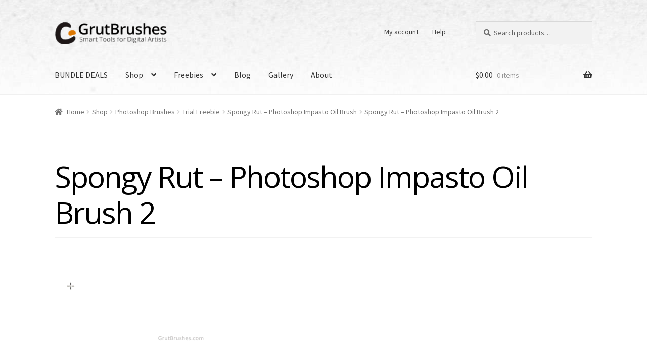

--- FILE ---
content_type: text/html; charset=UTF-8
request_url: https://www.grutbrushes.com/?attachment_id=296595
body_size: 23444
content:
<!doctype html>
<html lang="en-US">
<head>
<meta charset="UTF-8">
<meta name="viewport" content="width=device-width, initial-scale=1, maximum-scale=2.0">
<link rel="profile" href="http://gmpg.org/xfn/11">
<link rel="pingback" href="https://www.grutbrushes.com/xmlrpc.php">

		<script type="text/javascript">
			window.flatStyles = window.flatStyles || ''

			window.lightspeedOptimizeStylesheet = function () {
				const currentStylesheet = document.querySelector( '.tcb-lightspeed-style:not([data-ls-optimized])' )

				if ( currentStylesheet ) {
					try {
						if ( currentStylesheet.sheet && currentStylesheet.sheet.cssRules ) {
							if ( window.flatStyles ) {
								if ( this.optimizing ) {
									setTimeout( window.lightspeedOptimizeStylesheet.bind( this ), 24 )
								} else {
									this.optimizing = true;

									let rulesIndex = 0;

									while ( rulesIndex < currentStylesheet.sheet.cssRules.length ) {
										const rule = currentStylesheet.sheet.cssRules[ rulesIndex ]
										/* remove rules that already exist in the page */
										if ( rule.type === CSSRule.STYLE_RULE && window.flatStyles.includes( `${rule.selectorText}{` ) ) {
											currentStylesheet.sheet.deleteRule( rulesIndex )
										} else {
											rulesIndex ++
										}
									}
									/* optimize, mark it such, move to the next file, append the styles we have until now */
									currentStylesheet.setAttribute( 'data-ls-optimized', '1' )

									window.flatStyles += currentStylesheet.innerHTML

									this.optimizing = false
								}
							} else {
								window.flatStyles = currentStylesheet.innerHTML
								currentStylesheet.setAttribute( 'data-ls-optimized', '1' )
							}
						}
					} catch ( error ) {
						console.warn( error )
					}

					if ( currentStylesheet.parentElement.tagName !== 'HEAD' ) {
						/* always make sure that those styles end up in the head */
						const stylesheetID = currentStylesheet.id;
						/**
						 * make sure that there is only one copy of the css
						 * e.g display CSS
						 */
						if ( ( ! stylesheetID || ( stylesheetID && ! document.querySelector( `head #${stylesheetID}` ) ) ) ) {
							document.head.prepend( currentStylesheet )
						} else {
							currentStylesheet.remove();
						}
					}
				}
			}

			window.lightspeedOptimizeFlat = function ( styleSheetElement ) {
				if ( document.querySelectorAll( 'link[href*="thrive_flat.css"]' ).length > 1 ) {
					/* disable this flat if we already have one */
					styleSheetElement.setAttribute( 'disabled', true )
				} else {
					/* if this is the first one, make sure he's in head */
					if ( styleSheetElement.parentElement.tagName !== 'HEAD' ) {
						document.head.append( styleSheetElement )
					}
				}
			}
		</script>
		<meta name='robots' content='index, follow, max-image-preview:large, max-snippet:-1, max-video-preview:-1' />
<meta name="dlm-version" content="5.1.6">
	<!-- This site is optimized with the Yoast SEO plugin v26.5 - https://yoast.com/wordpress/plugins/seo/ -->
	<title>Spongy Rut - Photoshop Impasto Oil Brush 2 - GrutBrushes.com</title>
	<link rel="canonical" href="https://www.grutbrushes.com/" />
	<meta property="og:locale" content="en_US" />
	<meta property="og:type" content="article" />
	<meta property="og:title" content="Spongy Rut - Photoshop Impasto Oil Brush 2 - GrutBrushes.com" />
	<meta property="og:url" content="https://www.grutbrushes.com/" />
	<meta property="og:site_name" content="GrutBrushes.com" />
	<meta property="og:image" content="https://www.grutbrushes.com" />
	<meta property="og:image:width" content="400" />
	<meta property="og:image:height" content="220" />
	<meta property="og:image:type" content="image/gif" />
	<meta name="twitter:card" content="summary_large_image" />
	<script type="application/ld+json" class="yoast-schema-graph">{"@context":"https://schema.org","@graph":[{"@type":"WebPage","@id":"https://www.grutbrushes.com/","url":"https://www.grutbrushes.com/","name":"Spongy Rut - Photoshop Impasto Oil Brush 2 - GrutBrushes.com","isPartOf":{"@id":"https://www.grutbrushes.com/#website"},"primaryImageOfPage":{"@id":"https://www.grutbrushes.com/#primaryimage"},"image":{"@id":"https://www.grutbrushes.com/#primaryimage"},"thumbnailUrl":"https://www.grutbrushes.com/wp-content/uploads/Photoshop-Impasto-Oil-Brush-Spongy-Rut-brush-strokes-video-preview.gif","datePublished":"2018-01-03T01:07:39+00:00","breadcrumb":{"@id":"https://www.grutbrushes.com/#breadcrumb"},"inLanguage":"en-US","potentialAction":[{"@type":"ReadAction","target":["https://www.grutbrushes.com/"]}]},{"@type":"ImageObject","inLanguage":"en-US","@id":"https://www.grutbrushes.com/#primaryimage","url":"https://www.grutbrushes.com/wp-content/uploads/Photoshop-Impasto-Oil-Brush-Spongy-Rut-brush-strokes-video-preview.gif","contentUrl":"https://www.grutbrushes.com/wp-content/uploads/Photoshop-Impasto-Oil-Brush-Spongy-Rut-brush-strokes-video-preview.gif","width":400,"height":220,"caption":"Spongy Rut - Photoshop Impasto Oil Brush"},{"@type":"BreadcrumbList","@id":"https://www.grutbrushes.com/#breadcrumb","itemListElement":[{"@type":"ListItem","position":1,"name":"Home","item":"https://www.grutbrushes.com/"},{"@type":"ListItem","position":2,"name":"Spongy Rut &#8211; Photoshop Impasto Oil Brush","item":"https://www.grutbrushes.com/shop/photoshop-brushes/trial-freebie/spongy-rut-photoshop-impasto-oil-brush/"},{"@type":"ListItem","position":3,"name":"Spongy Rut &#8211; Photoshop Impasto Oil Brush 2"}]},{"@type":"WebSite","@id":"https://www.grutbrushes.com/#website","url":"https://www.grutbrushes.com/","name":"GrutBrushes.com","description":"Photoshop Brushes for Digital Artists","publisher":{"@id":"https://www.grutbrushes.com/#organization"},"potentialAction":[{"@type":"SearchAction","target":{"@type":"EntryPoint","urlTemplate":"https://www.grutbrushes.com/?s={search_term_string}"},"query-input":{"@type":"PropertyValueSpecification","valueRequired":true,"valueName":"search_term_string"}}],"inLanguage":"en-US"},{"@type":"Organization","@id":"https://www.grutbrushes.com/#organization","name":"GrutBrushes.com","url":"https://www.grutbrushes.com/","logo":{"@type":"ImageObject","inLanguage":"en-US","@id":"https://www.grutbrushes.com/#/schema/logo/image/","url":"https://www.grutbrushes.com/wp-content/uploads/2017/12/cropped-Logo-600px-2.png","contentUrl":"https://www.grutbrushes.com/wp-content/uploads/2017/12/cropped-Logo-600px-2.png","width":110,"height":110,"caption":"GrutBrushes.com"},"image":{"@id":"https://www.grutbrushes.com/#/schema/logo/image/"}}]}</script>
	<!-- / Yoast SEO plugin. -->


<link rel='dns-prefetch' href='//www.grutbrushes.com' />
<link rel='dns-prefetch' href='//ws.sharethis.com' />
<link rel='dns-prefetch' href='//fonts.googleapis.com' />
<link rel="alternate" type="application/rss+xml" title="GrutBrushes.com &raquo; Feed" href="https://www.grutbrushes.com/feed/" />
<link rel="alternate" type="application/rss+xml" title="GrutBrushes.com &raquo; Comments Feed" href="https://www.grutbrushes.com/comments/feed/" />
<link rel="alternate" type="application/rss+xml" title="GrutBrushes.com &raquo; Spongy Rut &#8211; Photoshop Impasto Oil Brush 2 Comments Feed" href="https://www.grutbrushes.com/?attachment_id=296595/feed/" />
<link rel="alternate" title="oEmbed (JSON)" type="application/json+oembed" href="https://www.grutbrushes.com/wp-json/oembed/1.0/embed?url=https%3A%2F%2Fwww.grutbrushes.com%2F%3Fattachment_id%3D296595" />
<link rel="alternate" title="oEmbed (XML)" type="text/xml+oembed" href="https://www.grutbrushes.com/wp-json/oembed/1.0/embed?url=https%3A%2F%2Fwww.grutbrushes.com%2F%3Fattachment_id%3D296595&#038;format=xml" />
<style id='wp-img-auto-sizes-contain-inline-css'>
img:is([sizes=auto i],[sizes^="auto," i]){contain-intrinsic-size:3000px 1500px}
/*# sourceURL=wp-img-auto-sizes-contain-inline-css */
</style>
<style id='wp-emoji-styles-inline-css'>

	img.wp-smiley, img.emoji {
		display: inline !important;
		border: none !important;
		box-shadow: none !important;
		height: 1em !important;
		width: 1em !important;
		margin: 0 0.07em !important;
		vertical-align: -0.1em !important;
		background: none !important;
		padding: 0 !important;
	}
/*# sourceURL=wp-emoji-styles-inline-css */
</style>
<style id='wp-block-library-inline-css'>
:root{--wp-block-synced-color:#7a00df;--wp-block-synced-color--rgb:122,0,223;--wp-bound-block-color:var(--wp-block-synced-color);--wp-editor-canvas-background:#ddd;--wp-admin-theme-color:#007cba;--wp-admin-theme-color--rgb:0,124,186;--wp-admin-theme-color-darker-10:#006ba1;--wp-admin-theme-color-darker-10--rgb:0,107,160.5;--wp-admin-theme-color-darker-20:#005a87;--wp-admin-theme-color-darker-20--rgb:0,90,135;--wp-admin-border-width-focus:2px}@media (min-resolution:192dpi){:root{--wp-admin-border-width-focus:1.5px}}.wp-element-button{cursor:pointer}:root .has-very-light-gray-background-color{background-color:#eee}:root .has-very-dark-gray-background-color{background-color:#313131}:root .has-very-light-gray-color{color:#eee}:root .has-very-dark-gray-color{color:#313131}:root .has-vivid-green-cyan-to-vivid-cyan-blue-gradient-background{background:linear-gradient(135deg,#00d084,#0693e3)}:root .has-purple-crush-gradient-background{background:linear-gradient(135deg,#34e2e4,#4721fb 50%,#ab1dfe)}:root .has-hazy-dawn-gradient-background{background:linear-gradient(135deg,#faaca8,#dad0ec)}:root .has-subdued-olive-gradient-background{background:linear-gradient(135deg,#fafae1,#67a671)}:root .has-atomic-cream-gradient-background{background:linear-gradient(135deg,#fdd79a,#004a59)}:root .has-nightshade-gradient-background{background:linear-gradient(135deg,#330968,#31cdcf)}:root .has-midnight-gradient-background{background:linear-gradient(135deg,#020381,#2874fc)}:root{--wp--preset--font-size--normal:16px;--wp--preset--font-size--huge:42px}.has-regular-font-size{font-size:1em}.has-larger-font-size{font-size:2.625em}.has-normal-font-size{font-size:var(--wp--preset--font-size--normal)}.has-huge-font-size{font-size:var(--wp--preset--font-size--huge)}.has-text-align-center{text-align:center}.has-text-align-left{text-align:left}.has-text-align-right{text-align:right}.has-fit-text{white-space:nowrap!important}#end-resizable-editor-section{display:none}.aligncenter{clear:both}.items-justified-left{justify-content:flex-start}.items-justified-center{justify-content:center}.items-justified-right{justify-content:flex-end}.items-justified-space-between{justify-content:space-between}.screen-reader-text{border:0;clip-path:inset(50%);height:1px;margin:-1px;overflow:hidden;padding:0;position:absolute;width:1px;word-wrap:normal!important}.screen-reader-text:focus{background-color:#ddd;clip-path:none;color:#444;display:block;font-size:1em;height:auto;left:5px;line-height:normal;padding:15px 23px 14px;text-decoration:none;top:5px;width:auto;z-index:100000}html :where(.has-border-color){border-style:solid}html :where([style*=border-top-color]){border-top-style:solid}html :where([style*=border-right-color]){border-right-style:solid}html :where([style*=border-bottom-color]){border-bottom-style:solid}html :where([style*=border-left-color]){border-left-style:solid}html :where([style*=border-width]){border-style:solid}html :where([style*=border-top-width]){border-top-style:solid}html :where([style*=border-right-width]){border-right-style:solid}html :where([style*=border-bottom-width]){border-bottom-style:solid}html :where([style*=border-left-width]){border-left-style:solid}html :where(img[class*=wp-image-]){height:auto;max-width:100%}:where(figure){margin:0 0 1em}html :where(.is-position-sticky){--wp-admin--admin-bar--position-offset:var(--wp-admin--admin-bar--height,0px)}@media screen and (max-width:600px){html :where(.is-position-sticky){--wp-admin--admin-bar--position-offset:0px}}

/*# sourceURL=wp-block-library-inline-css */
</style><link rel='stylesheet' id='wc-blocks-style-css' href='https://www.grutbrushes.com/wp-content/plugins/woocommerce/assets/client/blocks/wc-blocks.css?ver=wc-10.3.7' media='all' />
<style id='global-styles-inline-css'>
:root{--wp--preset--aspect-ratio--square: 1;--wp--preset--aspect-ratio--4-3: 4/3;--wp--preset--aspect-ratio--3-4: 3/4;--wp--preset--aspect-ratio--3-2: 3/2;--wp--preset--aspect-ratio--2-3: 2/3;--wp--preset--aspect-ratio--16-9: 16/9;--wp--preset--aspect-ratio--9-16: 9/16;--wp--preset--color--black: #000000;--wp--preset--color--cyan-bluish-gray: #abb8c3;--wp--preset--color--white: #ffffff;--wp--preset--color--pale-pink: #f78da7;--wp--preset--color--vivid-red: #cf2e2e;--wp--preset--color--luminous-vivid-orange: #ff6900;--wp--preset--color--luminous-vivid-amber: #fcb900;--wp--preset--color--light-green-cyan: #7bdcb5;--wp--preset--color--vivid-green-cyan: #00d084;--wp--preset--color--pale-cyan-blue: #8ed1fc;--wp--preset--color--vivid-cyan-blue: #0693e3;--wp--preset--color--vivid-purple: #9b51e0;--wp--preset--gradient--vivid-cyan-blue-to-vivid-purple: linear-gradient(135deg,rgb(6,147,227) 0%,rgb(155,81,224) 100%);--wp--preset--gradient--light-green-cyan-to-vivid-green-cyan: linear-gradient(135deg,rgb(122,220,180) 0%,rgb(0,208,130) 100%);--wp--preset--gradient--luminous-vivid-amber-to-luminous-vivid-orange: linear-gradient(135deg,rgb(252,185,0) 0%,rgb(255,105,0) 100%);--wp--preset--gradient--luminous-vivid-orange-to-vivid-red: linear-gradient(135deg,rgb(255,105,0) 0%,rgb(207,46,46) 100%);--wp--preset--gradient--very-light-gray-to-cyan-bluish-gray: linear-gradient(135deg,rgb(238,238,238) 0%,rgb(169,184,195) 100%);--wp--preset--gradient--cool-to-warm-spectrum: linear-gradient(135deg,rgb(74,234,220) 0%,rgb(151,120,209) 20%,rgb(207,42,186) 40%,rgb(238,44,130) 60%,rgb(251,105,98) 80%,rgb(254,248,76) 100%);--wp--preset--gradient--blush-light-purple: linear-gradient(135deg,rgb(255,206,236) 0%,rgb(152,150,240) 100%);--wp--preset--gradient--blush-bordeaux: linear-gradient(135deg,rgb(254,205,165) 0%,rgb(254,45,45) 50%,rgb(107,0,62) 100%);--wp--preset--gradient--luminous-dusk: linear-gradient(135deg,rgb(255,203,112) 0%,rgb(199,81,192) 50%,rgb(65,88,208) 100%);--wp--preset--gradient--pale-ocean: linear-gradient(135deg,rgb(255,245,203) 0%,rgb(182,227,212) 50%,rgb(51,167,181) 100%);--wp--preset--gradient--electric-grass: linear-gradient(135deg,rgb(202,248,128) 0%,rgb(113,206,126) 100%);--wp--preset--gradient--midnight: linear-gradient(135deg,rgb(2,3,129) 0%,rgb(40,116,252) 100%);--wp--preset--font-size--small: 14px;--wp--preset--font-size--medium: 23px;--wp--preset--font-size--large: 26px;--wp--preset--font-size--x-large: 42px;--wp--preset--font-size--normal: 16px;--wp--preset--font-size--huge: 37px;--wp--preset--spacing--20: 0.44rem;--wp--preset--spacing--30: 0.67rem;--wp--preset--spacing--40: 1rem;--wp--preset--spacing--50: 1.5rem;--wp--preset--spacing--60: 2.25rem;--wp--preset--spacing--70: 3.38rem;--wp--preset--spacing--80: 5.06rem;--wp--preset--shadow--natural: 6px 6px 9px rgba(0, 0, 0, 0.2);--wp--preset--shadow--deep: 12px 12px 50px rgba(0, 0, 0, 0.4);--wp--preset--shadow--sharp: 6px 6px 0px rgba(0, 0, 0, 0.2);--wp--preset--shadow--outlined: 6px 6px 0px -3px rgb(255, 255, 255), 6px 6px rgb(0, 0, 0);--wp--preset--shadow--crisp: 6px 6px 0px rgb(0, 0, 0);}:root :where(.is-layout-flow) > :first-child{margin-block-start: 0;}:root :where(.is-layout-flow) > :last-child{margin-block-end: 0;}:root :where(.is-layout-flow) > *{margin-block-start: 24px;margin-block-end: 0;}:root :where(.is-layout-constrained) > :first-child{margin-block-start: 0;}:root :where(.is-layout-constrained) > :last-child{margin-block-end: 0;}:root :where(.is-layout-constrained) > *{margin-block-start: 24px;margin-block-end: 0;}:root :where(.is-layout-flex){gap: 24px;}:root :where(.is-layout-grid){gap: 24px;}body .is-layout-flex{display: flex;}.is-layout-flex{flex-wrap: wrap;align-items: center;}.is-layout-flex > :is(*, div){margin: 0;}body .is-layout-grid{display: grid;}.is-layout-grid > :is(*, div){margin: 0;}.has-black-color{color: var(--wp--preset--color--black) !important;}.has-cyan-bluish-gray-color{color: var(--wp--preset--color--cyan-bluish-gray) !important;}.has-white-color{color: var(--wp--preset--color--white) !important;}.has-pale-pink-color{color: var(--wp--preset--color--pale-pink) !important;}.has-vivid-red-color{color: var(--wp--preset--color--vivid-red) !important;}.has-luminous-vivid-orange-color{color: var(--wp--preset--color--luminous-vivid-orange) !important;}.has-luminous-vivid-amber-color{color: var(--wp--preset--color--luminous-vivid-amber) !important;}.has-light-green-cyan-color{color: var(--wp--preset--color--light-green-cyan) !important;}.has-vivid-green-cyan-color{color: var(--wp--preset--color--vivid-green-cyan) !important;}.has-pale-cyan-blue-color{color: var(--wp--preset--color--pale-cyan-blue) !important;}.has-vivid-cyan-blue-color{color: var(--wp--preset--color--vivid-cyan-blue) !important;}.has-vivid-purple-color{color: var(--wp--preset--color--vivid-purple) !important;}.has-black-background-color{background-color: var(--wp--preset--color--black) !important;}.has-cyan-bluish-gray-background-color{background-color: var(--wp--preset--color--cyan-bluish-gray) !important;}.has-white-background-color{background-color: var(--wp--preset--color--white) !important;}.has-pale-pink-background-color{background-color: var(--wp--preset--color--pale-pink) !important;}.has-vivid-red-background-color{background-color: var(--wp--preset--color--vivid-red) !important;}.has-luminous-vivid-orange-background-color{background-color: var(--wp--preset--color--luminous-vivid-orange) !important;}.has-luminous-vivid-amber-background-color{background-color: var(--wp--preset--color--luminous-vivid-amber) !important;}.has-light-green-cyan-background-color{background-color: var(--wp--preset--color--light-green-cyan) !important;}.has-vivid-green-cyan-background-color{background-color: var(--wp--preset--color--vivid-green-cyan) !important;}.has-pale-cyan-blue-background-color{background-color: var(--wp--preset--color--pale-cyan-blue) !important;}.has-vivid-cyan-blue-background-color{background-color: var(--wp--preset--color--vivid-cyan-blue) !important;}.has-vivid-purple-background-color{background-color: var(--wp--preset--color--vivid-purple) !important;}.has-black-border-color{border-color: var(--wp--preset--color--black) !important;}.has-cyan-bluish-gray-border-color{border-color: var(--wp--preset--color--cyan-bluish-gray) !important;}.has-white-border-color{border-color: var(--wp--preset--color--white) !important;}.has-pale-pink-border-color{border-color: var(--wp--preset--color--pale-pink) !important;}.has-vivid-red-border-color{border-color: var(--wp--preset--color--vivid-red) !important;}.has-luminous-vivid-orange-border-color{border-color: var(--wp--preset--color--luminous-vivid-orange) !important;}.has-luminous-vivid-amber-border-color{border-color: var(--wp--preset--color--luminous-vivid-amber) !important;}.has-light-green-cyan-border-color{border-color: var(--wp--preset--color--light-green-cyan) !important;}.has-vivid-green-cyan-border-color{border-color: var(--wp--preset--color--vivid-green-cyan) !important;}.has-pale-cyan-blue-border-color{border-color: var(--wp--preset--color--pale-cyan-blue) !important;}.has-vivid-cyan-blue-border-color{border-color: var(--wp--preset--color--vivid-cyan-blue) !important;}.has-vivid-purple-border-color{border-color: var(--wp--preset--color--vivid-purple) !important;}.has-vivid-cyan-blue-to-vivid-purple-gradient-background{background: var(--wp--preset--gradient--vivid-cyan-blue-to-vivid-purple) !important;}.has-light-green-cyan-to-vivid-green-cyan-gradient-background{background: var(--wp--preset--gradient--light-green-cyan-to-vivid-green-cyan) !important;}.has-luminous-vivid-amber-to-luminous-vivid-orange-gradient-background{background: var(--wp--preset--gradient--luminous-vivid-amber-to-luminous-vivid-orange) !important;}.has-luminous-vivid-orange-to-vivid-red-gradient-background{background: var(--wp--preset--gradient--luminous-vivid-orange-to-vivid-red) !important;}.has-very-light-gray-to-cyan-bluish-gray-gradient-background{background: var(--wp--preset--gradient--very-light-gray-to-cyan-bluish-gray) !important;}.has-cool-to-warm-spectrum-gradient-background{background: var(--wp--preset--gradient--cool-to-warm-spectrum) !important;}.has-blush-light-purple-gradient-background{background: var(--wp--preset--gradient--blush-light-purple) !important;}.has-blush-bordeaux-gradient-background{background: var(--wp--preset--gradient--blush-bordeaux) !important;}.has-luminous-dusk-gradient-background{background: var(--wp--preset--gradient--luminous-dusk) !important;}.has-pale-ocean-gradient-background{background: var(--wp--preset--gradient--pale-ocean) !important;}.has-electric-grass-gradient-background{background: var(--wp--preset--gradient--electric-grass) !important;}.has-midnight-gradient-background{background: var(--wp--preset--gradient--midnight) !important;}.has-small-font-size{font-size: var(--wp--preset--font-size--small) !important;}.has-medium-font-size{font-size: var(--wp--preset--font-size--medium) !important;}.has-large-font-size{font-size: var(--wp--preset--font-size--large) !important;}.has-x-large-font-size{font-size: var(--wp--preset--font-size--x-large) !important;}
/*# sourceURL=global-styles-inline-css */
</style>

<style id='classic-theme-styles-inline-css'>
/*! This file is auto-generated */
.wp-block-button__link{color:#fff;background-color:#32373c;border-radius:9999px;box-shadow:none;text-decoration:none;padding:calc(.667em + 2px) calc(1.333em + 2px);font-size:1.125em}.wp-block-file__button{background:#32373c;color:#fff;text-decoration:none}
/*# sourceURL=/wp-includes/css/classic-themes.min.css */
</style>
<link rel='stylesheet' id='storefront-gutenberg-blocks-css' href='https://www.grutbrushes.com/wp-content/themes/storefront/assets/css/base/gutenberg-blocks.css?ver=4.6.1' media='all' />
<style id='storefront-gutenberg-blocks-inline-css'>

				.wp-block-button__link:not(.has-text-color) {
					color: #ededed;
				}

				.wp-block-button__link:not(.has-text-color):hover,
				.wp-block-button__link:not(.has-text-color):focus,
				.wp-block-button__link:not(.has-text-color):active {
					color: #ededed;
				}

				.wp-block-button__link:not(.has-background) {
					background-color: #e87d00;
				}

				.wp-block-button__link:not(.has-background):hover,
				.wp-block-button__link:not(.has-background):focus,
				.wp-block-button__link:not(.has-background):active {
					border-color: #cf6400;
					background-color: #cf6400;
				}

				.wc-block-grid__products .wc-block-grid__product .wp-block-button__link {
					background-color: #e87d00;
					border-color: #e87d00;
					color: #ededed;
				}

				.wp-block-quote footer,
				.wp-block-quote cite,
				.wp-block-quote__citation {
					color: #6d6d6d;
				}

				.wp-block-pullquote cite,
				.wp-block-pullquote footer,
				.wp-block-pullquote__citation {
					color: #6d6d6d;
				}

				.wp-block-image figcaption {
					color: #6d6d6d;
				}

				.wp-block-separator.is-style-dots::before {
					color: #333333;
				}

				.wp-block-file a.wp-block-file__button {
					color: #ededed;
					background-color: #e87d00;
					border-color: #e87d00;
				}

				.wp-block-file a.wp-block-file__button:hover,
				.wp-block-file a.wp-block-file__button:focus,
				.wp-block-file a.wp-block-file__button:active {
					color: #ededed;
					background-color: #cf6400;
				}

				.wp-block-code,
				.wp-block-preformatted pre {
					color: #6d6d6d;
				}

				.wp-block-table:not( .has-background ):not( .is-style-stripes ) tbody tr:nth-child(2n) td {
					background-color: #fdfdfd;
				}

				.wp-block-cover .wp-block-cover__inner-container h1:not(.has-text-color),
				.wp-block-cover .wp-block-cover__inner-container h2:not(.has-text-color),
				.wp-block-cover .wp-block-cover__inner-container h3:not(.has-text-color),
				.wp-block-cover .wp-block-cover__inner-container h4:not(.has-text-color),
				.wp-block-cover .wp-block-cover__inner-container h5:not(.has-text-color),
				.wp-block-cover .wp-block-cover__inner-container h6:not(.has-text-color) {
					color: #000000;
				}

				.wc-block-components-price-slider__range-input-progress,
				.rtl .wc-block-components-price-slider__range-input-progress {
					--range-color: #e07f0f;
				}

				/* Target only IE11 */
				@media all and (-ms-high-contrast: none), (-ms-high-contrast: active) {
					.wc-block-components-price-slider__range-input-progress {
						background: #e07f0f;
					}
				}

				.wc-block-components-button:not(.is-link) {
					background-color: #1b97c2;
					color: #ffffff;
				}

				.wc-block-components-button:not(.is-link):hover,
				.wc-block-components-button:not(.is-link):focus,
				.wc-block-components-button:not(.is-link):active {
					background-color: #027ea9;
					color: #ffffff;
				}

				.wc-block-components-button:not(.is-link):disabled {
					background-color: #1b97c2;
					color: #ffffff;
				}

				.wc-block-cart__submit-container {
					background-color: #ffffff;
				}

				.wc-block-cart__submit-container::before {
					color: rgba(220,220,220,0.5);
				}

				.wc-block-components-order-summary-item__quantity {
					background-color: #ffffff;
					border-color: #6d6d6d;
					box-shadow: 0 0 0 2px #ffffff;
					color: #6d6d6d;
				}
			
/*# sourceURL=storefront-gutenberg-blocks-inline-css */
</style>
<link rel='stylesheet' id='somdn-style-css' href='https://www.grutbrushes.com/wp-content/plugins/download-now-for-woocommerce/assets/css/somdn-style.css?ver=6.9' media='all' />
<link rel='stylesheet' id='wpb-wl-magnific-popup-css' href='https://www.grutbrushes.com/wp-content/plugins/woocommerce-lightbox-pro/inc/../assets/css/magnific-popup.css?ver=1.0' media='all' />
<link rel='stylesheet' id='wpb-wl-main-css' href='https://www.grutbrushes.com/wp-content/plugins/woocommerce-lightbox-pro/inc/../assets/css/main.css?ver=1.0' media='all' />
<link rel='stylesheet' id='wpb-wl-font-css' href='//fonts.googleapis.com/css?family=Open+Sans%3A400%2C600&#038;ver=1.0' media='all' />
<link rel='stylesheet' id='wpb-wl-custom-style-css' href='https://www.grutbrushes.com/wp-content/plugins/woocommerce-lightbox-pro/inc/../assets/css/custom.css?ver=1.0' media='all' />
<style id='wpb-wl-custom-style-inline-css'>
body .wpb_wl_preview_area .wpb_wl_preview { background: #ef9337; color: #ffffff; font-size: 14px; padding: 8px 10px;}.wpb_wl_preview_area .wpb_wl_preview:focus, .wpb_wl_preview_area .wpb_wl_preview:hover, .wpb_wl_preview_area .wpb_wl_preview:active { background: #efbe8d; color: #ffffff; }.wpb_wl_preview_area_fixed.wpb_wl_btn_auto_on { top: 35%; }@media (min-width: 768px){ .wpb_wl_quick_view_content { max-width: 800px; } }.wpb_wl_quick_view_content { background: #ffffff; }.wpb_wl_layout_left-right .wpb_wl_images { width: 65%; }.wpb_wl_layout_left-right .wpb_wl_summary { width: 35%; }.wpb_wl_images div.images img {
    display: none;
}
/*# sourceURL=wpb-wl-custom-style-inline-css */
</style>
<style id='woocommerce-inline-inline-css'>
.woocommerce form .form-row .required { visibility: visible; }
/*# sourceURL=woocommerce-inline-inline-css */
</style>
<link rel='stylesheet' id='brands-styles-css' href='https://www.grutbrushes.com/wp-content/plugins/woocommerce/assets/css/brands.css?ver=10.3.7' media='all' />
<link rel='stylesheet' id='storefront-style-css' href='https://www.grutbrushes.com/wp-content/themes/storefront/style.css?ver=4.6.1' media='all' />
<style id='storefront-style-inline-css'>

			.main-navigation ul li a,
			.site-title a,
			ul.menu li a,
			.site-branding h1 a,
			button.menu-toggle,
			button.menu-toggle:hover,
			.handheld-navigation .dropdown-toggle {
				color: #333333;
			}

			button.menu-toggle,
			button.menu-toggle:hover {
				border-color: #333333;
			}

			.main-navigation ul li a:hover,
			.main-navigation ul li:hover > a,
			.site-title a:hover,
			.site-header ul.menu li.current-menu-item > a {
				color: #747474;
			}

			table:not( .has-background ) th {
				background-color: #f8f8f8;
			}

			table:not( .has-background ) tbody td {
				background-color: #fdfdfd;
			}

			table:not( .has-background ) tbody tr:nth-child(2n) td,
			fieldset,
			fieldset legend {
				background-color: #fbfbfb;
			}

			.site-header,
			.secondary-navigation ul ul,
			.main-navigation ul.menu > li.menu-item-has-children:after,
			.secondary-navigation ul.menu ul,
			.storefront-handheld-footer-bar,
			.storefront-handheld-footer-bar ul li > a,
			.storefront-handheld-footer-bar ul li.search .site-search,
			button.menu-toggle,
			button.menu-toggle:hover {
				background-color: #ffffff;
			}

			p.site-description,
			.site-header,
			.storefront-handheld-footer-bar {
				color: #404040;
			}

			button.menu-toggle:after,
			button.menu-toggle:before,
			button.menu-toggle span:before {
				background-color: #333333;
			}

			h1, h2, h3, h4, h5, h6, .wc-block-grid__product-title {
				color: #333333;
			}

			.widget h1 {
				border-bottom-color: #333333;
			}

			body,
			.secondary-navigation a {
				color: #6d6d6d;
			}

			.widget-area .widget a,
			.hentry .entry-header .posted-on a,
			.hentry .entry-header .post-author a,
			.hentry .entry-header .post-comments a,
			.hentry .entry-header .byline a {
				color: #727272;
			}

			a {
				color: #e07f0f;
			}

			a:focus,
			button:focus,
			.button.alt:focus,
			input:focus,
			textarea:focus,
			input[type="button"]:focus,
			input[type="reset"]:focus,
			input[type="submit"]:focus,
			input[type="email"]:focus,
			input[type="tel"]:focus,
			input[type="url"]:focus,
			input[type="password"]:focus,
			input[type="search"]:focus {
				outline-color: #e07f0f;
			}

			button, input[type="button"], input[type="reset"], input[type="submit"], .button, .widget a.button {
				background-color: #e87d00;
				border-color: #e87d00;
				color: #ededed;
			}

			button:hover, input[type="button"]:hover, input[type="reset"]:hover, input[type="submit"]:hover, .button:hover, .widget a.button:hover {
				background-color: #cf6400;
				border-color: #cf6400;
				color: #ededed;
			}

			button.alt, input[type="button"].alt, input[type="reset"].alt, input[type="submit"].alt, .button.alt, .widget-area .widget a.button.alt {
				background-color: #1b97c2;
				border-color: #1b97c2;
				color: #ffffff;
			}

			button.alt:hover, input[type="button"].alt:hover, input[type="reset"].alt:hover, input[type="submit"].alt:hover, .button.alt:hover, .widget-area .widget a.button.alt:hover {
				background-color: #027ea9;
				border-color: #027ea9;
				color: #ffffff;
			}

			.pagination .page-numbers li .page-numbers.current {
				background-color: #e6e6e6;
				color: #636363;
			}

			#comments .comment-list .comment-content .comment-text {
				background-color: #f8f8f8;
			}

			.site-footer {
				background-color: #f0f0f0;
				color: #6d6d6d;
			}

			.site-footer a:not(.button):not(.components-button) {
				color: #333333;
			}

			.site-footer .storefront-handheld-footer-bar a:not(.button):not(.components-button) {
				color: #333333;
			}

			.site-footer h1, .site-footer h2, .site-footer h3, .site-footer h4, .site-footer h5, .site-footer h6, .site-footer .widget .widget-title, .site-footer .widget .widgettitle {
				color: #333333;
			}

			.page-template-template-homepage.has-post-thumbnail .type-page.has-post-thumbnail .entry-title {
				color: #000000;
			}

			.page-template-template-homepage.has-post-thumbnail .type-page.has-post-thumbnail .entry-content {
				color: #000000;
			}

			@media screen and ( min-width: 768px ) {
				.secondary-navigation ul.menu a:hover {
					color: #595959;
				}

				.secondary-navigation ul.menu a {
					color: #404040;
				}

				.main-navigation ul.menu ul.sub-menu,
				.main-navigation ul.nav-menu ul.children {
					background-color: #f0f0f0;
				}

				.site-header {
					border-bottom-color: #f0f0f0;
				}
			}

				.sp-fixed-width .site {
					background-color:#ffffff;
				}
			

				.checkout-slides .sp-checkout-control-nav li a:after {
					background-color:#ffffff;
					border: 4px solid #d7d7d7;
				}

				.checkout-slides .sp-checkout-control-nav li:nth-child(2) a.flex-active:after {
					border: 4px solid #d7d7d7;
				}

				.checkout-slides .sp-checkout-control-nav li a:before,
				.checkout-slides .sp-checkout-control-nav li:nth-child(2) a.flex-active:before  {
					background-color:#d7d7d7;
				}

				.checkout-slides .sp-checkout-control-nav li:nth-child(2) a:before {
					background-color:#ebebeb;
				}

				.checkout-slides .sp-checkout-control-nav li:nth-child(2) a:after {
					border: 4px solid #ebebeb;
				}
			
/*# sourceURL=storefront-style-inline-css */
</style>
<link rel='stylesheet' id='storefront-icons-css' href='https://www.grutbrushes.com/wp-content/themes/storefront/assets/css/base/icons.css?ver=4.6.1' media='all' />
<link rel='stylesheet' id='storefront-fonts-css' href='https://fonts.googleapis.com/css?family=Source+Sans+Pro%3A400%2C300%2C300italic%2C400italic%2C600%2C700%2C900&#038;subset=latin%2Clatin-ext&#038;ver=4.6.1' media='all' />
<link rel='stylesheet' id='sp-google-fonts-css' href='//fonts.googleapis.com/css?family=Open+Sans:regular' media='all' />
<link rel='stylesheet' id='storefront-woocommerce-style-css' href='https://www.grutbrushes.com/wp-content/themes/storefront/assets/css/woocommerce/woocommerce.css?ver=4.6.1' media='all' />
<style id='storefront-woocommerce-style-inline-css'>
@font-face {
				font-family: star;
				src: url(https://www.grutbrushes.com/wp-content/plugins/woocommerce/assets/fonts/star.eot);
				src:
					url(https://www.grutbrushes.com/wp-content/plugins/woocommerce/assets/fonts/star.eot?#iefix) format("embedded-opentype"),
					url(https://www.grutbrushes.com/wp-content/plugins/woocommerce/assets/fonts/star.woff) format("woff"),
					url(https://www.grutbrushes.com/wp-content/plugins/woocommerce/assets/fonts/star.ttf) format("truetype"),
					url(https://www.grutbrushes.com/wp-content/plugins/woocommerce/assets/fonts/star.svg#star) format("svg");
				font-weight: 400;
				font-style: normal;
			}
			@font-face {
				font-family: WooCommerce;
				src: url(https://www.grutbrushes.com/wp-content/plugins/woocommerce/assets/fonts/WooCommerce.eot);
				src:
					url(https://www.grutbrushes.com/wp-content/plugins/woocommerce/assets/fonts/WooCommerce.eot?#iefix) format("embedded-opentype"),
					url(https://www.grutbrushes.com/wp-content/plugins/woocommerce/assets/fonts/WooCommerce.woff) format("woff"),
					url(https://www.grutbrushes.com/wp-content/plugins/woocommerce/assets/fonts/WooCommerce.ttf) format("truetype"),
					url(https://www.grutbrushes.com/wp-content/plugins/woocommerce/assets/fonts/WooCommerce.svg#WooCommerce) format("svg");
				font-weight: 400;
				font-style: normal;
			}

			a.cart-contents,
			.site-header-cart .widget_shopping_cart a {
				color: #333333;
			}

			a.cart-contents:hover,
			.site-header-cart .widget_shopping_cart a:hover,
			.site-header-cart:hover > li > a {
				color: #747474;
			}

			table.cart td.product-remove,
			table.cart td.actions {
				border-top-color: #ffffff;
			}

			.storefront-handheld-footer-bar ul li.cart .count {
				background-color: #333333;
				color: #ffffff;
				border-color: #ffffff;
			}

			.woocommerce-tabs ul.tabs li.active a,
			ul.products li.product .price,
			.onsale,
			.wc-block-grid__product-onsale,
			.widget_search form:before,
			.widget_product_search form:before {
				color: #6d6d6d;
			}

			.woocommerce-breadcrumb a,
			a.woocommerce-review-link,
			.product_meta a {
				color: #727272;
			}

			.wc-block-grid__product-onsale,
			.onsale {
				border-color: #6d6d6d;
			}

			.star-rating span:before,
			.quantity .plus, .quantity .minus,
			p.stars a:hover:after,
			p.stars a:after,
			.star-rating span:before,
			#payment .payment_methods li input[type=radio]:first-child:checked+label:before {
				color: #e07f0f;
			}

			.widget_price_filter .ui-slider .ui-slider-range,
			.widget_price_filter .ui-slider .ui-slider-handle {
				background-color: #e07f0f;
			}

			.order_details {
				background-color: #f8f8f8;
			}

			.order_details > li {
				border-bottom: 1px dotted #e3e3e3;
			}

			.order_details:before,
			.order_details:after {
				background: -webkit-linear-gradient(transparent 0,transparent 0),-webkit-linear-gradient(135deg,#f8f8f8 33.33%,transparent 33.33%),-webkit-linear-gradient(45deg,#f8f8f8 33.33%,transparent 33.33%)
			}

			#order_review {
				background-color: #ffffff;
			}

			#payment .payment_methods > li .payment_box,
			#payment .place-order {
				background-color: #fafafa;
			}

			#payment .payment_methods > li:not(.woocommerce-notice) {
				background-color: #f5f5f5;
			}

			#payment .payment_methods > li:not(.woocommerce-notice):hover {
				background-color: #f0f0f0;
			}

			.woocommerce-pagination .page-numbers li .page-numbers.current {
				background-color: #e6e6e6;
				color: #636363;
			}

			.wc-block-grid__product-onsale,
			.onsale,
			.woocommerce-pagination .page-numbers li .page-numbers:not(.current) {
				color: #6d6d6d;
			}

			p.stars a:before,
			p.stars a:hover~a:before,
			p.stars.selected a.active~a:before {
				color: #6d6d6d;
			}

			p.stars.selected a.active:before,
			p.stars:hover a:before,
			p.stars.selected a:not(.active):before,
			p.stars.selected a.active:before {
				color: #e07f0f;
			}

			.single-product div.product .woocommerce-product-gallery .woocommerce-product-gallery__trigger {
				background-color: #e87d00;
				color: #ededed;
			}

			.single-product div.product .woocommerce-product-gallery .woocommerce-product-gallery__trigger:hover {
				background-color: #cf6400;
				border-color: #cf6400;
				color: #ededed;
			}

			.button.added_to_cart:focus,
			.button.wc-forward:focus {
				outline-color: #e07f0f;
			}

			.added_to_cart,
			.site-header-cart .widget_shopping_cart a.button,
			.wc-block-grid__products .wc-block-grid__product .wp-block-button__link {
				background-color: #e87d00;
				border-color: #e87d00;
				color: #ededed;
			}

			.added_to_cart:hover,
			.site-header-cart .widget_shopping_cart a.button:hover,
			.wc-block-grid__products .wc-block-grid__product .wp-block-button__link:hover {
				background-color: #cf6400;
				border-color: #cf6400;
				color: #ededed;
			}

			.added_to_cart.alt, .added_to_cart, .widget a.button.checkout {
				background-color: #1b97c2;
				border-color: #1b97c2;
				color: #ffffff;
			}

			.added_to_cart.alt:hover, .added_to_cart:hover, .widget a.button.checkout:hover {
				background-color: #027ea9;
				border-color: #027ea9;
				color: #ffffff;
			}

			.button.loading {
				color: #e87d00;
			}

			.button.loading:hover {
				background-color: #e87d00;
			}

			.button.loading:after {
				color: #ededed;
			}

			@media screen and ( min-width: 768px ) {
				.site-header-cart .widget_shopping_cart,
				.site-header .product_list_widget li .quantity {
					color: #404040;
				}

				.site-header-cart .widget_shopping_cart .buttons,
				.site-header-cart .widget_shopping_cart .total {
					background-color: #f5f5f5;
				}

				.site-header-cart .widget_shopping_cart {
					background-color: #f0f0f0;
				}
			}
				.storefront-product-pagination a {
					color: #6d6d6d;
					background-color: #ffffff;
				}
				.storefront-sticky-add-to-cart {
					color: #6d6d6d;
					background-color: #ffffff;
				}

				.storefront-sticky-add-to-cart a:not(.button) {
					color: #333333;
				}

				.woocommerce-message {
					background-color: #0f834d !important;
					color: #ffffff !important;
				}

				.woocommerce-message a,
				.woocommerce-message a:hover,
				.woocommerce-message .button,
				.woocommerce-message .button:hover {
					color: #ffffff !important;
				}

				.woocommerce-info {
					background-color: #3D9CD2 !important;
					color: #ffffff !important;
				}

				.woocommerce-info a,
				.woocommerce-info a:hover,
				.woocommerce-info .button,
				.woocommerce-info .button:hover {
					color: #ffffff !important;
				}

				.woocommerce-error {
					background-color: #e2401c !important;
					color: #ffffff !important;
				}

				.woocommerce-error a,
				.woocommerce-error a:hover,
				.woocommerce-error .button,
				.woocommerce-error .button:hover {
					color: #ffffff !important;
				}

			

				.star-rating span:before,
				.star-rating:before {
					color: #FFA200 !important;
				}

				.star-rating:before {
					opacity: 0.25 !important;
				}
			
/*# sourceURL=storefront-woocommerce-style-inline-css */
</style>
<link rel='stylesheet' id='storefront-child-style-css' href='https://www.grutbrushes.com/wp-content/themes/storefront-child/style.css?ver=1.0' media='all' />
<link rel='stylesheet' id='storefront-woocommerce-brands-style-css' href='https://www.grutbrushes.com/wp-content/themes/storefront/assets/css/woocommerce/extensions/brands.css?ver=4.6.1' media='all' />
<link rel='stylesheet' id='sp-header-frontend-css' href='https://www.grutbrushes.com/wp-content/plugins/storefront-powerpack/includes/customizer/header/assets/css/sp-header-frontend.css?ver=1.6.2' media='all' />
<link rel='stylesheet' id='sp-styles-css' href='https://www.grutbrushes.com/wp-content/plugins/storefront-powerpack/assets/css/style.css?ver=1.6.2' media='all' />
<link rel='stylesheet' id='select2-css' href='https://www.grutbrushes.com/wp-content/plugins/woocommerce/assets/css/select2.css?ver=10.3.7' media='all' />
<script src="https://www.grutbrushes.com/wp-includes/js/jquery/jquery.min.js?ver=3.7.1" id="jquery-core-js"></script>
<script src="https://www.grutbrushes.com/wp-includes/js/jquery/jquery-migrate.min.js?ver=3.4.1" id="jquery-migrate-js"></script>
<script src="https://www.grutbrushes.com/wp-content/plugins/woocommerce-lightbox-pro/inc/../assets/js/jquery.magnific-popup.min.js?ver=1.0" id="wpb-wl-magnific-popup-js"></script>
<script src="https://www.grutbrushes.com/wp-content/plugins/woocommerce/assets/js/jquery-blockui/jquery.blockUI.min.js?ver=2.7.0-wc.10.3.7" id="wc-jquery-blockui-js" defer data-wp-strategy="defer"></script>
<script id="wc-add-to-cart-js-extra">
var wc_add_to_cart_params = {"ajax_url":"/wp-admin/admin-ajax.php","wc_ajax_url":"/?wc-ajax=%%endpoint%%","i18n_view_cart":"View cart","cart_url":"https://www.grutbrushes.com/cart/","is_cart":"","cart_redirect_after_add":"no"};
//# sourceURL=wc-add-to-cart-js-extra
</script>
<script src="https://www.grutbrushes.com/wp-content/plugins/woocommerce/assets/js/frontend/add-to-cart.min.js?ver=10.3.7" id="wc-add-to-cart-js" defer data-wp-strategy="defer"></script>
<script src="https://www.grutbrushes.com/wp-content/plugins/woocommerce/assets/js/js-cookie/js.cookie.min.js?ver=2.1.4-wc.10.3.7" id="wc-js-cookie-js" defer data-wp-strategy="defer"></script>
<script id="woocommerce-js-extra">
var woocommerce_params = {"ajax_url":"/wp-admin/admin-ajax.php","wc_ajax_url":"/?wc-ajax=%%endpoint%%","i18n_password_show":"Show password","i18n_password_hide":"Hide password"};
//# sourceURL=woocommerce-js-extra
</script>
<script src="https://www.grutbrushes.com/wp-content/plugins/woocommerce/assets/js/frontend/woocommerce.min.js?ver=10.3.7" id="woocommerce-js" defer data-wp-strategy="defer"></script>
<script id="wc-cart-fragments-js-extra">
var wc_cart_fragments_params = {"ajax_url":"/wp-admin/admin-ajax.php","wc_ajax_url":"/?wc-ajax=%%endpoint%%","cart_hash_key":"wc_cart_hash_9037f1cd7f4394351459db574a57715c","fragment_name":"wc_fragments_9037f1cd7f4394351459db574a57715c","request_timeout":"5000"};
//# sourceURL=wc-cart-fragments-js-extra
</script>
<script src="https://www.grutbrushes.com/wp-content/plugins/woocommerce/assets/js/frontend/cart-fragments.min.js?ver=10.3.7" id="wc-cart-fragments-js" defer data-wp-strategy="defer"></script>
<script id='st_insights_js' src="https://ws.sharethis.com/button/st_insights.js?publisher=eba0f3ba-f9ab-408c-bc68-c28af5afe749&amp;product=feather&amp;ver=1763644081" id="feather-sharethis-js"></script>
<script src="https://www.grutbrushes.com/wp-content/plugins/woocommerce/assets/js/selectWoo/selectWoo.full.min.js?ver=1.0.9-wc.10.3.7" id="selectWoo-js" defer data-wp-strategy="defer"></script>
<link rel="https://api.w.org/" href="https://www.grutbrushes.com/wp-json/" /><link rel="alternate" title="JSON" type="application/json" href="https://www.grutbrushes.com/wp-json/wp/v2/media/296595" /><link rel="EditURI" type="application/rsd+xml" title="RSD" href="https://www.grutbrushes.com/xmlrpc.php?rsd" />
<meta name="generator" content="WordPress 6.9" />
<meta name="generator" content="WooCommerce 10.3.7" />
<link rel='shortlink' href='https://www.grutbrushes.com/?p=296595' />
<style type="text/css" id="tve_global_variables">:root{--tcb-color-0:rgb(173, 173, 173);--tcb-color-0-h:0;--tcb-color-0-s:0%;--tcb-color-0-l:67%;--tcb-color-0-a:1;--tcb-color-1:rgb(255, 230, 204);--tcb-color-1-h:30;--tcb-color-1-s:100%;--tcb-color-1-l:90%;--tcb-color-1-a:1;--tcb-color-2:rgb(171, 0, 0);--tcb-color-2-h:0;--tcb-color-2-s:100%;--tcb-color-2-l:33%;--tcb-color-2-a:1;--tcb-background-author-image:url(https://secure.gravatar.com/avatar/9b7e8f7bb32206ff4a96b96b99e904286f4eb1a1ef82931c8e4995993898ace4?s=256&r=g);--tcb-background-user-image:url();--tcb-background-featured-image-thumbnail:url(https://www.grutbrushes.com/wp-content/plugins/thrive-visual-editor/editor/css/images/featured_image.png);}</style>	<noscript><style>.woocommerce-product-gallery{ opacity: 1 !important; }</style></noscript>
	
<style type="text/css"></style>
<style>
.synved-social-resolution-single {
display: inline-block;
}
.synved-social-resolution-normal {
display: inline-block;
}
.synved-social-resolution-hidef {
display: none;
}

@media only screen and (min--moz-device-pixel-ratio: 2),
only screen and (-o-min-device-pixel-ratio: 2/1),
only screen and (-webkit-min-device-pixel-ratio: 2),
only screen and (min-device-pixel-ratio: 2),
only screen and (min-resolution: 2dppx),
only screen and (min-resolution: 192dpi) {
	.synved-social-resolution-normal {
	display: none;
	}
	.synved-social-resolution-hidef {
	display: inline-block;
	}
}
</style><style type="text/css" id="thrive-default-styles"></style><link rel="icon" href="https://www.grutbrushes.com/wp-content/uploads/2017/12/cropped-Logo-600px-3-32x32.png" sizes="32x32" />
<link rel="icon" href="https://www.grutbrushes.com/wp-content/uploads/2017/12/cropped-Logo-600px-3-192x192.png" sizes="192x192" />
<link rel="apple-touch-icon" href="https://www.grutbrushes.com/wp-content/uploads/2017/12/cropped-Logo-600px-3-180x180.png" />
<meta name="msapplication-TileImage" content="https://www.grutbrushes.com/wp-content/uploads/2017/12/cropped-Logo-600px-3-270x270.png" />
		<style id="wp-custom-css">
			/* BEGIN - Change Product Description Tabs from Side Tabs to Top Tabs  */
.product .woocommerce-tabs ul.tabs {
width: 100%;
float: none;
margin-right: 5.8823529412%;
}

.woocommerce div.product .woocommerce-tabs ul.tabs {
list-style: none;
padding: 0 0 0 1em;
margin: 0 0 1.618em;
overflow: hidden;
position: relative;
}

.woocommerce div.product .woocommerce-tabs ul.tabs::before {
position: absolute;
content: ' ';
width: 100%;
bottom: 0;
left: 0;
border-bottom: 1px solid #d3ced2;
z-index: 1;
}

.woocommerce div.product .woocommerce-tabs ul.tabs li {
border: 1px solid #d3ced2;
background-color: #ebe9eb;
display: inline-block;
position: relative;
z-index: 0;
border-radius: 4px 4px 0 0;
margin: 0 -5px;
padding: 0 1em;
}

.woocommerce div.product .woocommerce-tabs ul.tabs li.active {
background: #fff;
z-index: 2;
border-bottom-color: #fff;
}
.woocommerce div.product .woocommerce-tabs ul.tabs li::after,
.woocommerce div.product .woocommerce-tabs ul.tabs li::before {
border: 1px solid #d3ced2;
position: absolute;
bottom: -1px;
width: 0;
height: 0;
content: ' ';
}
.woocommerce div.product .woocommerce-tabs ul.tabs li::before {
left: -6px;
border-bottom-right-radius: 4px;
border-width: 0 1px 1px 0;
box-shadow: 2px 2px 0 #ebe9eb;
}
.woocommerce div.product .woocommerce-tabs ul.tabs li.active::before {
box-shadow: 2px 2px 0 #fff;
}

.woocommerce div.product .woocommerce-tabs ul.tabs li::after {
right: -6px;
border-bottom-left-radius: 4px;
border-width: 0 0 1px 1px;
box-shadow: -2px 2px 0 #ebe9eb;
}

.woocommerce div.product .woocommerce-tabs ul.tabs li.active::after {
box-shadow: -2px 2px 0 #fff;
}

.woocommerce div.product .woocommerce-tabs ul.tabs li a {
display: inline-block;
padding: .5em 0;
font-weight: 700;
color: #515151;
text-decoration: none;
}

.woocommerce div.product .woocommerce-tabs ul.tabs li.active a {
color: inherit;
text-shadow: inherit;
}
/* END - Change Product Description Tabs from Side Tabs to Top Tabs  */

/* remove product header */
.woocommerce-products-header {
  display: none;
}
/* Make Product description panel full width */
.storefront-full-width-content .woocommerce-tabs .panel
	{
	    width: 100%;
}

/* Envira Gallery */
.envira-gallery-item-inner {
    text-align: center !important;
}

.envirabox-title.envirabox-title-fixed-wrap {
    font-size: 22px !important;
}

/* SU Note border */
.su-note-inner {
    border-width: 0px;
}

/* Hide memb discount on plugin page*/
.postid-76346 .wc-memberships-member-discount-message {
    display: none ;
}
.attachment-woocommerce_thumbnail.size-woocommerce_thumbnail.wp-post-image {
  border-width: 1px;
  border-style: solid;
  border-color: #d1c5c5;
}
/* Hide sociallogin on product pages*/
.single-product .wc-social-login.form-row-wide {
    display:none;
}
/* Hide memdiscount on paper products*/
/* Also has funct...php component*/
.product_cat_paper-texture .wc-memberships-member-discount-message {
    display:none;
}
/* Hide memb discount on procreate page*/
.postid-443048 .wc-memberships-member-discount-message {
    display: none ;
}
/* Move account Menu to left side*/
.page-template-template-fullwidth-php .woocommerce-MyAccount-navigation {
    float: left;
}
/* Hide Review except user stars*/
.review-total-wrapper {
    display: none;
}
.review-total-box {
    display: none;
}
.user-review-area {
    border-top: none;
    width: 200px;
}
.user-total-wrapper .user-review-title {
    font-weight: normal;
    margin: 0;
}
/* Fix second line button space*/
.su-button small {
    margin: 0 0 0 0 !important;
}
/* fix my account icon space*/
.woocommerce-MyAccount-navigation ul li a {
    margin-right: 50px
}
/* Reduce top Margin on Home */
.page-template-template-homepage:not(.has-post-thumbnail) .site-main {
    padding-top: 0em;
}
/*Vimeo Video Border and dropshadow free Procreate brushes page*/
.wp-embed-aspect-16-9.wp-has-aspect-ratio {
  border: 1px solid rgba(0, 0, 0, 0.2);
  box-shadow: 0 0 10px rgba(0, 0, 0, 0.3);
}

/*Procreate Brushes Videoplay Icon */
.propreview {
	position:relative;
	right:-13px;
	top: -196px;
	left: 5px;
	opacity: .8;
	margin-bottom: -23px;
	
}
/* Procreate Brushes image styler*/
.pt-cv-content img {
	box-shadow:-8px 4px 11px -2px #adadad;
	border-width:1px;
	border-color:#e0e0e0;
	border-style:solid;
	
}
/* User review title */
#review .user-total-wrapper .user-review-title{
	margin-right:0px;
	position:relative;
	left:-10px;
}
/* Hide feat image on procreate page*/
.page-id-443009 .hentry .entry-header img{
	display:none;
}
/* Load More button */
.pt-cv-wrapper .btn-group-sm>.btn, .pt-cv-wrapper .btn-sm {
    font-size: 19px;
    line-height: 1.5;
    border-radius: 3px;
}
/* Smallthumb */
.smallthumb{
	border-width:1px;
	border-style:solid;
	border-color:#c6c6c6;
	box-shadow:4px 8px 10px 0px #e0e0e0;
}
/* Imgbutton */
a .imgbutton {
	margin-top: 7px;
	margin-bottom: 7px;
}
a .imgbutton:hover{
	opacity:0.65;
	box-shadow: 5px 8px 13px 0px #bababa;
}
/* Envira Gallery - caption */
.envira-gallery-public .envira-gallery-item .envira-caption{
	font-weight:500 !important;
	font-size:17px !important;
}

/* Envira title */
.envira-gallery-public .envira-gallery-item .envira-title{
	font-size:24px !important;
	margin-top:4px;
}

/* Envira Gallery Link */
.envira-gallery-public .envira-caption a{
	font-size:18px !important;
	color:#c27319;
	margin-left:2px;
}

.col-full #primary #main .hentry .entry-content .envira-gallery-theme-base .envira-gallery-public .envira-gallery-item .envira-gallery-item-inner .envira-gallery-captioned-data .envira-caption a{
	text-decoration:none !important;
}
/* End Envira Gallery */

/* Paragraph Font */
.hentry .entry-content p{
	font-size:20px;
	
}
/* Thumbnail Image border+shadow*/
.products .product .attachment-woocommerce_thumbnail{
	border-width:1px;
	border-style:solid;
	border-color:#d3d3d3;
	box-shadow:-5px 5px 11px 0px #dddddd;
	
}
/* Image */
.storefront-product-categories a img{
	box-shadow:-3px 5px 11px 0px #dcdede;
	
}

/* Hide Addtocart Button on AS02 page DOESN'T WORK*/
.page-id-540244 button.FIXsingle_add_to_cart_button.button.alt {
    display: none;
}
/* Change Headline Size Pages*/
.sp-designer .site-main h1 {
    font-size: 50px;
}
/*change Smartoffers buttons */
div.so_accept {
    background: #f38718 !important;
	  text-shadow: 1px 1px 0px #da6a0f !important;
}

/* Giffer Styling Start*/
/* Animated GIF controls */

.GIFarea {
    position: relative;
    margin-left:auto;
    margin-right:auto;
		display:inline-block
}

.GIFarea div {
    font-size: smaller;
    font-weight: 700;
    padding: 5px;
    pointer-events: none; 
}

.GIFplaying {
    position: absolute;
    top: 7px;
    right: 7px;
    background-color: red;
    color: white;
    visibility: hidden;
    opacity: 0;
    transition: opacity 1s, visibility 1s;
}

.GIFarea .GIFplaying {
    visibility: hidden;
    opacity: 0;
    transition: opacity 1s, visibility 1s;
    transition-delay: 0s;
}

.GIFarea:hover .GIFplaying {
    visibility: visible;
    opacity: 1;
    transition: opacity 1s, visibility 1s;
    transition-delay: .5s;
}

.GIFstopped {
    position: absolute;
    background-color: green;
    color: white;
    top:50%;
    left: 50%;
    transform: translate(-50%, -50%);
}
/* Giffer Styling End*/
/* Hide Dynamic content (reveal with javascript)*/
.dynamic-content {
    display:none;
}
/* Hide Title on Giveaway Page*/
.page-id-589379 .entry-title{
display:none;
}
.page-id-589379 .banner-image-design img{
display:none !important; 
}
/* Hide Title on Sandra Pearce Page*/
	.page-id-252980 .entry-title{
display:none;
}
.page-id-589379 .banner-image-design img{
display:none !important; 
}
/* Remove Order Again Button
 */
p.order-again {
display: none !important;
}
/* Hide Purchase Buttons on Procreate Impastos Product Page*/
.postid-577605 form.cart{
display:none;
}
.postid-577605 #wc-stripe-express-checkout-element {
    display: none !important;
}
/* Hide download free notice on Procreate Impastos Product Page*/
.postid-577605 .woocommerce-info.somdn-download-error{
display:none;
}
/* Hide Purchase Buttons on Procreate Unlimited Product Page*/
.postid-443048 form.cart{
display:none;
}
.postid-443048 #wc-stripe-express-checkout-element {
    display: none !important;
}
/* Hide download free Button on Procreate Unlimited Product Page*/
.postid-443048 .woocommerce-info.somdn-download-error{
display:none;
}
/* Hide Purchase Buttons on Procreate Pencils Product Page*/
.postid-601283 form.cart{
display:none;
}
.postid-601283 #wc-stripe-express-checkout-element {
    display: none !important;
}
/* Hide Purchase Buttons on Pencils PSD Page*/
.postid-186513 form.cart{
display:none;
}
.postid-186513 #wc-stripe-express-checkout-element {
    display: none !important;
}
/* Hide Purchase Buttons on Art Surfaces 01 Page*/
.postid-451565 form.cart{
display:none;
}
.postid-451565 #wc-stripe-express-checkout-element {
    display: none !important;
}
/* Hide Purchase Buttons on Art Brushes Complete Page*/
.postid-86451 form.cart{
display:none;
}
.postid-86451 #wc-stripe-express-checkout-element {
    display: none !important;
}
/* Hide Purchase Buttons on Cloud FX Page*/
.postid-108183 form.cart,
.postid-108183 #wc-stripe-express-checkout-element {
    display: none !important;
}
/* Hide Purchase Buttons on InkyLeaks FX Page*/
.postid-137733 form.cart{
display:none;
}
.postid-137733 #wc-stripe-express-checkout-element {
    display: none !important;
}
/* Hide download free Button on Procreate Pencils Product Page*/
.postid-601283 .woocommerce-info.somdn-download-error{
display:none;
}
/* SU Popup style */
.mfp-iframe {
background: #FFFFFF !important;
}		</style>
		<style type="text/css" media="screen" id="storefront-powerpack-designer-css">#page .site-main h1{font-size:59px;font-family:Open Sans;letter-spacing:-2px;line-height:71px;font-style:normal;text-decoration:none;margin-top:0px;margin-bottom:14px;margin-left:0px;margin-right:0px;padding-top:0px;padding-bottom:0px;padding-left:0px;padding-right:0px;color:#000000;border-width:1px;border-radius:0px;border-style:none;border-color:#000000;background-image:url();background-repeat:repeat;background-position:left;background-attachment:scroll;}</style></head>

<body class="attachment wp-singular attachment-template-default single single-attachment postid-296595 attachmentid-296595 attachment-gif wp-custom-logo wp-embed-responsive wp-theme-storefront wp-child-theme-storefront-child theme-storefront woocommerce-no-js storefront-full-width-content storefront-secondary-navigation storefront-align-wide right-sidebar woocommerce-active sp-designer sp-shop-alignment-center storefront-site-logo-active">

<div id="page" class="hfeed site">
	
	<header id="masthead" class="site-header" role="banner" style="background-image: url(https://www.grutbrushes.com/wp-content/uploads/Paper-Texture-Gradient-BG-Loontheroo-1950x500.jpg); ">

		<div class="col-full">		<a class="skip-link screen-reader-text" href="#site-navigation">Skip to navigation</a>
		<a class="skip-link screen-reader-text" href="#content">Skip to content</a>
					<div class="site-branding site-logo-anchor">
				<a href="https://www.grutbrushes.com">
					<img src="https://www.grutbrushes.com/wp-content/uploads/GrutBrushes-Horizontal-Logo-and-Tagline-Tran-217x44.png" alt="GrutBrushes.com" title="GrutBrushes.com">
				</a>
							</div>
					<nav class="secondary-navigation" role="navigation" aria-label="Secondary Navigation">
				<div class="menu-secondary-menu-container"><ul id="menu-secondary-menu" class="menu"><li id="menu-item-69" class="menu-item menu-item-type-post_type menu-item-object-page menu-item-69"><a href="https://www.grutbrushes.com/my-account/">My account</a></li>
<li id="menu-item-416434" class="menu-item menu-item-type-post_type menu-item-object-page menu-item-416434"><a href="https://www.grutbrushes.com/help/">Help</a></li>
</ul></div>			</nav><!-- #site-navigation -->
						<div class="site-search">
				<div class="widget woocommerce widget_product_search"><form role="search" method="get" class="woocommerce-product-search" action="https://www.grutbrushes.com/">
	<label class="screen-reader-text" for="woocommerce-product-search-field-0">Search for:</label>
	<input type="search" id="woocommerce-product-search-field-0" class="search-field" placeholder="Search products&hellip;" value="" name="s" />
	<button type="submit" value="Search" class="">Search</button>
	<input type="hidden" name="post_type" value="product" />
</form>
</div>			</div>
			</div><div class="storefront-primary-navigation"><div class="col-full">		<nav id="site-navigation" class="main-navigation" role="navigation" aria-label="Primary Navigation">
		<button id="site-navigation-menu-toggle" class="menu-toggle" aria-controls="site-navigation" aria-expanded="false"><span>Menu</span></button>
			<div class="primary-navigation"><ul id="menu-primary-menu" class="menu"><li id="menu-item-639758" class="menu-item menu-item-type-custom menu-item-object-custom menu-item-639758"><a href="https://www.grutbrushes.com/grutbrushes-discount-deal-bundles/">BUNDLE DEALS</a></li>
<li id="menu-item-66" class="menu-item menu-item-type-post_type menu-item-object-page menu-item-has-children menu-item-66"><a href="https://www.grutbrushes.com/shop/">Shop</a>
<ul class="sub-menu">
	<li id="menu-item-553801" class="menu-item menu-item-type-custom menu-item-object-custom menu-item-553801"><a href="https://www.grutbrushes.com/grutbrushes-discount-deal-bundles/">Save With Bundles</a></li>
	<li id="menu-item-416765" class="menu-item menu-item-type-custom menu-item-object-custom menu-item-416765"><a href="https://www.grutbrushes.com/product-category/photoshop-brushes/">Photoshop Brushes</a></li>
	<li id="menu-item-416766" class="menu-item menu-item-type-custom menu-item-object-custom menu-item-has-children menu-item-416766"><a href="https://www.grutbrushes.com/product-category/photoshop-brush-sets/">Photoshop Brush Sets</a>
	<ul class="sub-menu">
		<li id="menu-item-416767" class="menu-item menu-item-type-custom menu-item-object-custom menu-item-416767"><a href="https://www.grutbrushes.com/shop/photoshop-brushes/photoshop-art-brushes-complete/">All Art Brushes ($20)</a></li>
		<li id="menu-item-416768" class="menu-item menu-item-type-custom menu-item-object-custom menu-item-416768"><a href="https://www.grutbrushes.com/shop/photoshop-brush-sets/photoshop-cloud-brushes/">Cloud FX Brush Set</a></li>
		<li id="menu-item-416769" class="menu-item menu-item-type-custom menu-item-object-custom menu-item-416769"><a href="https://www.grutbrushes.com/shop/photoshop-brushes/photoshop-brushes-ink-brushes/photoshop-splatter-brushes/">InkyLeaks FX Brush Set</a></li>
		<li id="menu-item-441238" class="menu-item menu-item-type-custom menu-item-object-custom menu-item-441238"><a href="https://www.grutbrushes.com/shop/photoshop-brush-sets/photoshop-pattern-brushes-borders/">Photoshop Pattern Brushes</a></li>
		<li id="menu-item-416888" class="menu-item menu-item-type-custom menu-item-object-custom menu-item-416888"><a href="https://www.grutbrushes.com/product-category/photoshop-brush-sets/">more&#8230;</a></li>
	</ul>
</li>
	<li id="menu-item-416764" class="menu-item menu-item-type-custom menu-item-object-custom menu-item-416764"><a href="https://www.grutbrushes.com/product-category/paper-texture/">Paper textures</a></li>
	<li id="menu-item-450077" class="menu-item menu-item-type-post_type menu-item-object-product menu-item-450077"><a href="https://www.grutbrushes.com/shop/uncategorized/membership/procreate-brushes-unlimited/">Procreate Brushes</a></li>
</ul>
</li>
<li id="menu-item-416429" class="menu-item menu-item-type-post_type menu-item-object-page menu-item-has-children menu-item-416429"><a href="https://www.grutbrushes.com/free-photoshop-brushes/">Freebies</a>
<ul class="sub-menu">
	<li id="menu-item-416432" class="menu-item menu-item-type-post_type menu-item-object-page menu-item-416432"><a href="https://www.grutbrushes.com/free-photoshop-brushes/">Free Brush of The Week</a></li>
	<li id="menu-item-416433" class="menu-item menu-item-type-post_type menu-item-object-page menu-item-416433"><a href="https://www.grutbrushes.com/photoshop-freebies/">Photoshop Freebies for Digital Artists</a></li>
	<li id="menu-item-416439" class="menu-item menu-item-type-custom menu-item-object-custom menu-item-416439"><a href="https://www.grutbrushes.com/free-realistic-photoshop-watercolor-brush/">Free Watercolor Brush</a></li>
	<li id="menu-item-645687" class="menu-item menu-item-type-custom menu-item-object-custom menu-item-645687"><a href="https://www.grutbrushes.com/free-procreate-brushes/">Free Procreate Brushes</a></li>
</ul>
</li>
<li id="menu-item-416789" class="menu-item menu-item-type-post_type menu-item-object-page menu-item-416789"><a href="https://www.grutbrushes.com/blog/">Blog</a></li>
<li id="menu-item-416438" class="menu-item menu-item-type-custom menu-item-object-custom menu-item-416438"><a href="https://www.grutbrushes.com/gallery/" title="Artwork created using GrutBrushes">Gallery</a></li>
<li id="menu-item-636747" class="menu-item menu-item-type-custom menu-item-object-custom menu-item-636747"><a href="https://www.grutbrushes.com/about/">About</a></li>
</ul></div><div class="handheld-navigation"><ul id="menu-primary-menu-1" class="menu"><li class="menu-item menu-item-type-custom menu-item-object-custom menu-item-639758"><a href="https://www.grutbrushes.com/grutbrushes-discount-deal-bundles/">BUNDLE DEALS</a></li>
<li class="menu-item menu-item-type-post_type menu-item-object-page menu-item-has-children menu-item-66"><a href="https://www.grutbrushes.com/shop/">Shop</a>
<ul class="sub-menu">
	<li class="menu-item menu-item-type-custom menu-item-object-custom menu-item-553801"><a href="https://www.grutbrushes.com/grutbrushes-discount-deal-bundles/">Save With Bundles</a></li>
	<li class="menu-item menu-item-type-custom menu-item-object-custom menu-item-416765"><a href="https://www.grutbrushes.com/product-category/photoshop-brushes/">Photoshop Brushes</a></li>
	<li class="menu-item menu-item-type-custom menu-item-object-custom menu-item-has-children menu-item-416766"><a href="https://www.grutbrushes.com/product-category/photoshop-brush-sets/">Photoshop Brush Sets</a>
	<ul class="sub-menu">
		<li class="menu-item menu-item-type-custom menu-item-object-custom menu-item-416767"><a href="https://www.grutbrushes.com/shop/photoshop-brushes/photoshop-art-brushes-complete/">All Art Brushes ($20)</a></li>
		<li class="menu-item menu-item-type-custom menu-item-object-custom menu-item-416768"><a href="https://www.grutbrushes.com/shop/photoshop-brush-sets/photoshop-cloud-brushes/">Cloud FX Brush Set</a></li>
		<li class="menu-item menu-item-type-custom menu-item-object-custom menu-item-416769"><a href="https://www.grutbrushes.com/shop/photoshop-brushes/photoshop-brushes-ink-brushes/photoshop-splatter-brushes/">InkyLeaks FX Brush Set</a></li>
		<li class="menu-item menu-item-type-custom menu-item-object-custom menu-item-441238"><a href="https://www.grutbrushes.com/shop/photoshop-brush-sets/photoshop-pattern-brushes-borders/">Photoshop Pattern Brushes</a></li>
		<li class="menu-item menu-item-type-custom menu-item-object-custom menu-item-416888"><a href="https://www.grutbrushes.com/product-category/photoshop-brush-sets/">more&#8230;</a></li>
	</ul>
</li>
	<li class="menu-item menu-item-type-custom menu-item-object-custom menu-item-416764"><a href="https://www.grutbrushes.com/product-category/paper-texture/">Paper textures</a></li>
	<li class="menu-item menu-item-type-post_type menu-item-object-product menu-item-450077"><a href="https://www.grutbrushes.com/shop/uncategorized/membership/procreate-brushes-unlimited/">Procreate Brushes</a></li>
</ul>
</li>
<li class="menu-item menu-item-type-post_type menu-item-object-page menu-item-has-children menu-item-416429"><a href="https://www.grutbrushes.com/free-photoshop-brushes/">Freebies</a>
<ul class="sub-menu">
	<li class="menu-item menu-item-type-post_type menu-item-object-page menu-item-416432"><a href="https://www.grutbrushes.com/free-photoshop-brushes/">Free Brush of The Week</a></li>
	<li class="menu-item menu-item-type-post_type menu-item-object-page menu-item-416433"><a href="https://www.grutbrushes.com/photoshop-freebies/">Photoshop Freebies for Digital Artists</a></li>
	<li class="menu-item menu-item-type-custom menu-item-object-custom menu-item-416439"><a href="https://www.grutbrushes.com/free-realistic-photoshop-watercolor-brush/">Free Watercolor Brush</a></li>
	<li class="menu-item menu-item-type-custom menu-item-object-custom menu-item-645687"><a href="https://www.grutbrushes.com/free-procreate-brushes/">Free Procreate Brushes</a></li>
</ul>
</li>
<li class="menu-item menu-item-type-post_type menu-item-object-page menu-item-416789"><a href="https://www.grutbrushes.com/blog/">Blog</a></li>
<li class="menu-item menu-item-type-custom menu-item-object-custom menu-item-416438"><a href="https://www.grutbrushes.com/gallery/" title="Artwork created using GrutBrushes">Gallery</a></li>
<li class="menu-item menu-item-type-custom menu-item-object-custom menu-item-636747"><a href="https://www.grutbrushes.com/about/">About</a></li>
</ul></div>		</nav><!-- #site-navigation -->
				<ul id="site-header-cart" class="site-header-cart menu">
			<li class="">
							<a class="cart-contents" href="https://www.grutbrushes.com/cart/" title="View your shopping cart">
								<span class="woocommerce-Price-amount amount"><span class="woocommerce-Price-currencySymbol">&#036;</span>0.00</span> <span class="count">0 items</span>
			</a>
					</li>
			<li>
				<div class="widget woocommerce widget_shopping_cart"><div class="widget_shopping_cart_content"></div></div>			</li>
		</ul>
			</div></div>
	</header><!-- #masthead -->

	<div class="storefront-breadcrumb"><div class="col-full"><nav class="woocommerce-breadcrumb" aria-label="breadcrumbs"><a href="https://www.grutbrushes.com">Home</a><span class="breadcrumb-separator"> / </span><a href="https://www.grutbrushes.com/shop/">Shop</a><span class="breadcrumb-separator"> / </span><a href="https://www.grutbrushes.com/product-category/photoshop-brushes/">Photoshop Brushes</a><span class="breadcrumb-separator"> / </span><a href="https://www.grutbrushes.com/product-category/photoshop-brushes/trial-freebie/">Trial Freebie</a><span class="breadcrumb-separator"> / </span><a href="https://www.grutbrushes.com/shop/photoshop-brushes/trial-freebie/spongy-rut-photoshop-impasto-oil-brush/">Spongy Rut &#8211; Photoshop Impasto Oil Brush</a><span class="breadcrumb-separator"> / </span>Spongy Rut &#8211; Photoshop Impasto Oil Brush 2</nav></div></div>
	<div id="content" class="site-content" tabindex="-1">
		<div class="col-full">

		<div class="woocommerce"></div>
	<div id="primary" class="content-area">
		<main id="main" class="site-main" role="main">

		
<article id="post-296595" class="post-296595 attachment type-attachment status-inherit hentry">

			<header class="entry-header">
		<h1 class="entry-title">Spongy Rut &#8211; Photoshop Impasto Oil Brush 2</h1>		</header><!-- .entry-header -->
				<div class="entry-content">
		<p class="attachment"><a href='https://www.grutbrushes.com/wp-content/uploads/Photoshop-Impasto-Oil-Brush-Spongy-Rut-brush-strokes-video-preview.gif'><img decoding="async" width="300" height="165" src="https://www.grutbrushes.com/wp-content/uploads/Photoshop-Impasto-Oil-Brush-Spongy-Rut-brush-strokes-video-preview-300x165.gif" class="attachment-medium size-medium" alt="Spongy Rut - Photoshop Impasto Oil Brush" /></a></p>
		</div><!-- .entry-content -->
		
		<aside class="entry-taxonomy">
			
					</aside>

		<nav id="post-navigation" class="navigation post-navigation" role="navigation" aria-label="Post Navigation"><h2 class="screen-reader-text">Post navigation</h2><div class="nav-links"><div class="nav-previous"><a href="https://www.grutbrushes.com/shop/photoshop-brushes/trial-freebie/spongy-rut-photoshop-impasto-oil-brush/" rel="prev"><span class="screen-reader-text">Previous post: </span>Spongy Rut &#8211; Photoshop Impasto Oil Brush</a></div></div></nav>
<section id="comments" class="comments-area" aria-label="Post Comments">

		<div id="respond" class="comment-respond">
		<span id="reply-title" class="gamma comment-reply-title">Leave a Reply <small><a rel="nofollow" id="cancel-comment-reply-link" href="/?attachment_id=296595#respond" style="display:none;">Cancel reply</a></small></span><form action="https://www.grutbrushes.com/wp-comments-post.php" method="post" id="commentform" class="comment-form"><p class="comment-notes"><span id="email-notes">Your email address will not be published.</span> <span class="required-field-message">Required fields are marked <span class="required">*</span></span></p><p class="comment-form-comment"><label for="comment">Comment <span class="required">*</span></label> <textarea id="comment" name="comment" cols="45" rows="8" maxlength="65525" required></textarea></p><p class="comment-form-author"><label for="author">Name</label> <input id="author" name="author" type="text" value="" size="30" maxlength="245" autocomplete="name" /></p>
<p class="comment-form-email"><label for="email">Email</label> <input id="email" name="email" type="email" value="" size="30" maxlength="100" aria-describedby="email-notes" autocomplete="email" /></p>
<p class="comment-form-url"><label for="url">Website</label> <input id="url" name="url" type="url" value="" size="30" maxlength="200" autocomplete="url" /></p>
<p class="comment-form-fc-consent comment-form-cookies-consent"><input  id="wp-comment-fc-consent" name="wp-comment-fc-consent" type="checkbox" value="yes"><label for="wp-comment-fc-consent">Subscribe to newsletter</label></p><p class="form-submit"><input name="submit" type="submit" id="submit" class="submit" value="Post Comment" /> <input type='hidden' name='comment_post_ID' value='296595' id='comment_post_ID' />
<input type='hidden' name='comment_parent' id='comment_parent' value='0' />
</p><p style="display: none;"><input type="hidden" id="akismet_comment_nonce" name="akismet_comment_nonce" value="bb4fe5d377" /></p><p style="display: none !important;" class="akismet-fields-container" data-prefix="ak_"><label>&#916;<textarea name="ak_hp_textarea" cols="45" rows="8" maxlength="100"></textarea></label><input type="hidden" id="ak_js_1" name="ak_js" value="96"/><script>document.getElementById( "ak_js_1" ).setAttribute( "value", ( new Date() ).getTime() );</script></p></form>	</div><!-- #respond -->
	<p class="akismet_comment_form_privacy_notice">This site uses Akismet to reduce spam. <a href="https://akismet.com/privacy/" target="_blank" rel="nofollow noopener">Learn how your comment data is processed.</a></p>
</section><!-- #comments -->

</article><!-- #post-## -->

		</main><!-- #main -->
	</div><!-- #primary -->


		</div><!-- .col-full -->
	</div><!-- #content -->

	
	<footer id="colophon" class="site-footer" role="contentinfo">
		<div class="col-full">

							<div class="footer-widgets row-1 col-3 fix">
									<div class="block footer-widget-1">
						<div id="text-6" class="widget widget_text"><span class="gamma widget-title">Digital Art Tools</span>			<div class="textwidget"><p><a href="https://www.grutbrushes.com/shop/photoshop-brush-collection/photoshop-art-brushes-complete/">Art Brushes Complete:<br />
350 Photoshop Brushes</a><br />
<a href="https://procreatebrushes.grutbrushes.com/">Download Procreate Brushes</a></p>
<p><a href="https://www.grutbrushes.com/inkyleaks">InkyLeaks Photoshop Splatter Brushes</a><br />
<a href="https://www.grutbrushes.com/shop/photoshop-brush-sets/photoshop-cloud-brushes/">Photoshop Cloud Brushes</a></p>
<p><a href="https://www.grutbrushes.com/paper-textures/">Paper Textures</a><br />
<a href="https://www.grutbrushes.com/grutbrushes-newsletter/">Get the GrutBrushes Newsletter</a></p>
<p><a href="https://www.grutbrushes.com/online-tools-for-digital-artists/">Online Apps and Tools</a></p>
</div>
		</div>					</div>
											<div class="block footer-widget-2">
						<div id="text-7" class="widget widget_text"><span class="gamma widget-title">Useful Links</span>			<div class="textwidget"><p><a href="https://www.grutbrushes.com/help/">FAQ</a><b><br />
</b><a href="https://www.grutbrushes.com/help/">HELP!</a><br />
<a href="https://www.grutbrushes.com/contact/">Contact Us</a><br />
<a href="https://www.grutbrushes.com/my-account/lost-password/">Forgot Password<br />
</a><a href="https://www.grutbrushes.com/my-account/customer-logout/">Logout</a><br />
<a href="mailto:info@grutbrushes.com">Email me!<br />
</a></p>
<p><a href="https://www.grutbrushes.com/photoshop-brushes-online-catalog/">Brush Stroke Browser</a><br />
<a href="https://m.me/1410820695844955?ref=31bf535ff7db10a5f0e67b10a00b0bb2df289b9be3204069a8">FB Messenger Chat</a></p>
</div>
		</div>					</div>
											<div class="block footer-widget-3">
						<div id="text-8" class="widget widget_text"><span class="gamma widget-title">Good to Know:</span>			<div class="textwidget"><p>Payment Options:<br />
<a href="https://www.grutbrushes.com/payment-options/"><img loading="lazy" decoding="async" class="wp-image-434603 size-full" src="https://www.grutbrushes.com/wp-content/uploads/credit-cards-accepted-and-paypal.png" alt="GrutBrushes accepts Discover mastercard american express visa and jcb diners card credit cards" width="554" height="47" srcset="https://www.grutbrushes.com/wp-content/uploads/credit-cards-accepted-and-paypal.png 554w, https://www.grutbrushes.com/wp-content/uploads/credit-cards-accepted-and-paypal-300x25.png 300w, https://www.grutbrushes.com/wp-content/uploads/credit-cards-accepted-and-paypal-416x35.png 416w" sizes="auto, (max-width: 554px) 100vw, 554px" /></a><br />
<a href="https://www.grutbrushes.com/refund-policy/">Refund Policy</a><br />
<a href="https://www.grutbrushes.com/privacy-policy/">Privacy Policy</a><br />
<a href="https://www.grutbrushes.com/license/">License</a> (Yes its commercial!)<br />
<a href="https://www.grutbrushes.com/opanda_terms_of_use/">Personal Info  &#8211; Terms of Use</a></p>
<p><a href="https://www.grutbrushes.com/affiliate-area">Affiliate login</a></p>
<p>&nbsp;</p>
</div>
		</div>					</div>
									</div><!-- .footer-widgets.row-1 -->
						<div class="site-info">
			© GrutBrushes.com | Photoshop Brushes for Digital Artists
							<br />
				<a class="privacy-policy-link" href="https://www.grutbrushes.com/privacy-policy/" rel="privacy-policy">Privacy Policy</a>					</div><!-- .site-info -->
				<div class="storefront-handheld-footer-bar">
			<ul class="columns-3">
									<li class="my-account">
						<a href="https://www.grutbrushes.com/my-account/">My Account</a>					</li>
									<li class="search">
						<a href="">Search</a>			<div class="site-search">
				<div class="widget woocommerce widget_product_search"><form role="search" method="get" class="woocommerce-product-search" action="https://www.grutbrushes.com/">
	<label class="screen-reader-text" for="woocommerce-product-search-field-1">Search for:</label>
	<input type="search" id="woocommerce-product-search-field-1" class="search-field" placeholder="Search products&hellip;" value="" name="s" />
	<button type="submit" value="Search" class="">Search</button>
	<input type="hidden" name="post_type" value="product" />
</form>
</div>			</div>
								</li>
									<li class="cart">
									<a class="footer-cart-contents" href="https://www.grutbrushes.com/cart/">Cart				<span class="count">0</span>
			</a>
							</li>
							</ul>
		</div>
		
		</div><!-- .col-full -->
	</footer><!-- #colophon -->

	
</div><!-- #page -->

<script type="speculationrules">
{"prefetch":[{"source":"document","where":{"and":[{"href_matches":"/*"},{"not":{"href_matches":["/wp-*.php","/wp-admin/*","/wp-content/uploads/*","/wp-content/*","/wp-content/plugins/*","/wp-content/themes/storefront-child/*","/wp-content/themes/storefront/*","/*\\?(.+)"]}},{"not":{"selector_matches":"a[rel~=\"nofollow\"]"}},{"not":{"selector_matches":".no-prefetch, .no-prefetch a"}}]},"eagerness":"conservative"}]}
</script>
<script type='text/javascript'>( $ => {
	/**
	 * Displays toast message from storage, it is used when the user is redirected after login
	 */
	if ( window.sessionStorage ) {
		$( window ).on( 'tcb_after_dom_ready', () => {
			const message = sessionStorage.getItem( 'tcb_toast_message' );

			if ( message ) {
				tcbToast( sessionStorage.getItem( 'tcb_toast_message' ), false );
				sessionStorage.removeItem( 'tcb_toast_message' );
			}
		} );
	}

	/**
	 * Displays toast message
	 *
	 * @param {string}   message  - message to display
	 * @param {Boolean}  error    - whether the message is an error or not
	 * @param {Function} callback - callback function to be called after the message is closed
	 */
	function tcbToast( message, error, callback ) {
		/* Also allow "message" objects */
		if ( typeof message !== 'string' ) {
			message = message.message || message.error || message.success;
		}
		if ( ! error ) {
			error = false;
		}
		TCB_Front.notificationElement.toggle( message, error ? 'error' : 'success', callback );
	}
} )( typeof ThriveGlobal === 'undefined' ? jQuery : ThriveGlobal.$j );
</script>			<script>
				jQuery(function($){

					$('.product, .filterall, .twi_woo_over').magnificPopup({
						type:'inline',
						midClick: true,
						gallery:{
							enabled: true						},
						delegate: 'span.wpb_wl_preview',
						removalDelay: 500, //delay removal by X to allow out-animation
						callbacks: {
						    beforeOpen: function() {
						       this.st.mainClass = this.st.el.attr('data-effect');
						    }
						},
					  	closeOnContentClick: false,
					});
					
				});
			</script>
		<script type="application/ld+json">{"@context":"https:\/\/schema.org\/","@type":"BreadcrumbList","itemListElement":[{"@type":"ListItem","position":1,"item":{"name":"Home","@id":"https:\/\/www.grutbrushes.com"}},{"@type":"ListItem","position":2,"item":{"name":"Shop","@id":"https:\/\/www.grutbrushes.com\/shop\/"}},{"@type":"ListItem","position":3,"item":{"name":"Photoshop Brushes","@id":"https:\/\/www.grutbrushes.com\/product-category\/photoshop-brushes\/"}},{"@type":"ListItem","position":4,"item":{"name":"Trial Freebie","@id":"https:\/\/www.grutbrushes.com\/product-category\/photoshop-brushes\/trial-freebie\/"}},{"@type":"ListItem","position":5,"item":{"name":"Spongy Rut &amp;#8211; Photoshop Impasto Oil Brush","@id":"https:\/\/www.grutbrushes.com\/shop\/photoshop-brushes\/trial-freebie\/spongy-rut-photoshop-impasto-oil-brush\/"}},{"@type":"ListItem","position":6,"item":{"name":"Spongy Rut &amp;#8211; Photoshop Impasto Oil Brush 2","@id":"https:\/\/www.grutbrushes.com\/?attachment_id=296595"}}]}</script><style type="text/css" id="tve_notification_styles"></style>
<div class="tvd-toast tve-fe-message" style="display: none">
	<div class="tve-toast-message tve-success-message">
		<div class="tve-toast-icon-container">
			<span class="tve_tick thrv-svg-icon"></span>
		</div>
		<div class="tve-toast-message-container"></div>
	</div>
</div>	<script>
		(function () {
			var c = document.body.className;
			c = c.replace(/woocommerce-no-js/, 'woocommerce-js');
			document.body.className = c;
		})();
	</script>
	<script type="text/template" id="tmpl-variation-template">
	<div class="woocommerce-variation-description">{{{ data.variation.variation_description }}}</div>
	<div class="woocommerce-variation-price">{{{ data.variation.price_html }}}</div>
	<div class="woocommerce-variation-availability">{{{ data.variation.availability_html }}}</div>
</script>
<script type="text/template" id="tmpl-unavailable-variation-template">
	<p role="alert">Sorry, this product is unavailable. Please choose a different combination.</p>
</script>
<script type="text/javascript">var tcb_current_post_lists=JSON.parse('[]'); var tcb_post_lists=tcb_post_lists?[...tcb_post_lists,...tcb_current_post_lists]:tcb_current_post_lists;</script><script id="somdn-script-js-extra">
var somdn_script_params = {"somdn_qview_active":""};
//# sourceURL=somdn-script-js-extra
</script>
<script src="https://www.grutbrushes.com/wp-content/plugins/download-now-for-woocommerce/assets/js/somdn_script.js?ver=1.0.0" id="somdn-script-js"></script>
<script id="wpb_wl_ajax-js-extra">
var wpb_wl_ajax_name = {"ajax_url":"https://www.grutbrushes.com/wp-admin/admin-ajax.php"};
//# sourceURL=wpb_wl_ajax-js-extra
</script>
<script src="https://www.grutbrushes.com/wp-content/plugins/woocommerce-lightbox-pro/inc/../assets/js/wpb_wl_ajax.js?ver=1.0" id="wpb_wl_ajax-js"></script>
<script id="dlm-xhr-js-extra">
var dlmXHRtranslations = {"error":"An error occurred while trying to download the file. Please try again.","not_found":"Download does not exist.","no_file_path":"No file path defined.","no_file_paths":"No file paths defined.","filetype":"Download is not allowed for this file type.","file_access_denied":"Access denied to this file.","access_denied":"Access denied. You do not have permission to download this file.","security_error":"Something is wrong with the file path.","file_not_found":"File not found."};
//# sourceURL=dlm-xhr-js-extra
</script>
<script id="dlm-xhr-js-before">
const dlmXHR = {"xhr_links":{"class":["download-link","download-button"]},"prevent_duplicates":true,"ajaxUrl":"https:\/\/www.grutbrushes.com\/wp-admin\/admin-ajax.php"}; dlmXHRinstance = {}; const dlmXHRGlobalLinks = "https://www.grutbrushes.com/download/"; const dlmNonXHRGlobalLinks = []; dlmXHRgif = "https://www.grutbrushes.com/wp-includes/images/spinner.gif"; const dlmXHRProgress = "1"
//# sourceURL=dlm-xhr-js-before
</script>
<script src="https://www.grutbrushes.com/wp-content/plugins/download-monitor/assets/js/dlm-xhr.min.js?ver=5.1.6" id="dlm-xhr-js"></script>
<script id="storefront-navigation-js-extra">
var storefrontScreenReaderText = {"expand":"Expand child menu","collapse":"Collapse child menu"};
//# sourceURL=storefront-navigation-js-extra
</script>
<script src="https://www.grutbrushes.com/wp-content/themes/storefront/assets/js/navigation.min.js?ver=4.6.1" id="storefront-navigation-js"></script>
<script src="https://www.grutbrushes.com/wp-includes/js/comment-reply.min.js?ver=6.9" id="comment-reply-js" async data-wp-strategy="async" fetchpriority="low"></script>
<script id="tve-dash-frontend-js-extra">
var tve_dash_front = {"ajaxurl":"https://www.grutbrushes.com/wp-admin/admin-ajax.php","force_ajax_send":"","is_crawler":"1","recaptcha":[],"turnstile":[],"post_id":"296595"};
//# sourceURL=tve-dash-frontend-js-extra
</script>
<script src="https://www.grutbrushes.com/wp-content/plugins/thrive-visual-editor/thrive-dashboard/js/dist/frontend.min.js?ver=10.8.3" id="tve-dash-frontend-js"></script>
<script src="https://www.grutbrushes.com/wp-content/plugins/woocommerce/assets/js/sourcebuster/sourcebuster.min.js?ver=10.3.7" id="sourcebuster-js-js"></script>
<script id="wc-order-attribution-js-extra">
var wc_order_attribution = {"params":{"lifetime":1.0e-5,"session":30,"base64":false,"ajaxurl":"https://www.grutbrushes.com/wp-admin/admin-ajax.php","prefix":"wc_order_attribution_","allowTracking":true},"fields":{"source_type":"current.typ","referrer":"current_add.rf","utm_campaign":"current.cmp","utm_source":"current.src","utm_medium":"current.mdm","utm_content":"current.cnt","utm_id":"current.id","utm_term":"current.trm","utm_source_platform":"current.plt","utm_creative_format":"current.fmt","utm_marketing_tactic":"current.tct","session_entry":"current_add.ep","session_start_time":"current_add.fd","session_pages":"session.pgs","session_count":"udata.vst","user_agent":"udata.uag"}};
//# sourceURL=wc-order-attribution-js-extra
</script>
<script src="https://www.grutbrushes.com/wp-content/plugins/woocommerce/assets/js/frontend/order-attribution.min.js?ver=10.3.7" id="wc-order-attribution-js"></script>
<script src="https://www.grutbrushes.com/wp-content/themes/storefront/assets/js/woocommerce/header-cart.min.js?ver=4.6.1" id="storefront-header-cart-js"></script>
<script src="https://www.grutbrushes.com/wp-content/themes/storefront/assets/js/footer.min.js?ver=4.6.1" id="storefront-handheld-footer-bar-js"></script>
<script src="https://www.grutbrushes.com/wp-content/themes/storefront/assets/js/woocommerce/extensions/brands.min.js?ver=4.6.1" id="storefront-woocommerce-brands-js"></script>
<script defer src="https://www.grutbrushes.com/wp-content/plugins/akismet/_inc/akismet-frontend.js?ver=1763642824" id="akismet-frontend-js"></script>
<script src="https://www.grutbrushes.com/wp-includes/js/underscore.min.js?ver=1.13.7" id="underscore-js"></script>
<script id="wp-util-js-extra">
var _wpUtilSettings = {"ajax":{"url":"/wp-admin/admin-ajax.php"}};
//# sourceURL=wp-util-js-extra
</script>
<script src="https://www.grutbrushes.com/wp-includes/js/wp-util.min.js?ver=6.9" id="wp-util-js"></script>
<script id="wc-add-to-cart-variation-js-extra">
var wc_add_to_cart_variation_params = {"wc_ajax_url":"/?wc-ajax=%%endpoint%%","i18n_no_matching_variations_text":"Sorry, no products matched your selection. Please choose a different combination.","i18n_make_a_selection_text":"Please select some product options before adding this product to your cart.","i18n_unavailable_text":"Sorry, this product is unavailable. Please choose a different combination.","i18n_reset_alert_text":"Your selection has been reset. Please select some product options before adding this product to your cart."};
//# sourceURL=wc-add-to-cart-variation-js-extra
</script>
<script src="https://www.grutbrushes.com/wp-content/plugins/woocommerce/assets/js/frontend/add-to-cart-variation.min.js?ver=10.3.7" id="wc-add-to-cart-variation-js" defer data-wp-strategy="defer"></script>
<script id="wp-emoji-settings" type="application/json">
{"baseUrl":"https://s.w.org/images/core/emoji/17.0.2/72x72/","ext":".png","svgUrl":"https://s.w.org/images/core/emoji/17.0.2/svg/","svgExt":".svg","source":{"concatemoji":"https://www.grutbrushes.com/wp-includes/js/wp-emoji-release.min.js?ver=6.9"}}
</script>
<script type="module">
/*! This file is auto-generated */
const a=JSON.parse(document.getElementById("wp-emoji-settings").textContent),o=(window._wpemojiSettings=a,"wpEmojiSettingsSupports"),s=["flag","emoji"];function i(e){try{var t={supportTests:e,timestamp:(new Date).valueOf()};sessionStorage.setItem(o,JSON.stringify(t))}catch(e){}}function c(e,t,n){e.clearRect(0,0,e.canvas.width,e.canvas.height),e.fillText(t,0,0);t=new Uint32Array(e.getImageData(0,0,e.canvas.width,e.canvas.height).data);e.clearRect(0,0,e.canvas.width,e.canvas.height),e.fillText(n,0,0);const a=new Uint32Array(e.getImageData(0,0,e.canvas.width,e.canvas.height).data);return t.every((e,t)=>e===a[t])}function p(e,t){e.clearRect(0,0,e.canvas.width,e.canvas.height),e.fillText(t,0,0);var n=e.getImageData(16,16,1,1);for(let e=0;e<n.data.length;e++)if(0!==n.data[e])return!1;return!0}function u(e,t,n,a){switch(t){case"flag":return n(e,"\ud83c\udff3\ufe0f\u200d\u26a7\ufe0f","\ud83c\udff3\ufe0f\u200b\u26a7\ufe0f")?!1:!n(e,"\ud83c\udde8\ud83c\uddf6","\ud83c\udde8\u200b\ud83c\uddf6")&&!n(e,"\ud83c\udff4\udb40\udc67\udb40\udc62\udb40\udc65\udb40\udc6e\udb40\udc67\udb40\udc7f","\ud83c\udff4\u200b\udb40\udc67\u200b\udb40\udc62\u200b\udb40\udc65\u200b\udb40\udc6e\u200b\udb40\udc67\u200b\udb40\udc7f");case"emoji":return!a(e,"\ud83e\u1fac8")}return!1}function f(e,t,n,a){let r;const o=(r="undefined"!=typeof WorkerGlobalScope&&self instanceof WorkerGlobalScope?new OffscreenCanvas(300,150):document.createElement("canvas")).getContext("2d",{willReadFrequently:!0}),s=(o.textBaseline="top",o.font="600 32px Arial",{});return e.forEach(e=>{s[e]=t(o,e,n,a)}),s}function r(e){var t=document.createElement("script");t.src=e,t.defer=!0,document.head.appendChild(t)}a.supports={everything:!0,everythingExceptFlag:!0},new Promise(t=>{let n=function(){try{var e=JSON.parse(sessionStorage.getItem(o));if("object"==typeof e&&"number"==typeof e.timestamp&&(new Date).valueOf()<e.timestamp+604800&&"object"==typeof e.supportTests)return e.supportTests}catch(e){}return null}();if(!n){if("undefined"!=typeof Worker&&"undefined"!=typeof OffscreenCanvas&&"undefined"!=typeof URL&&URL.createObjectURL&&"undefined"!=typeof Blob)try{var e="postMessage("+f.toString()+"("+[JSON.stringify(s),u.toString(),c.toString(),p.toString()].join(",")+"));",a=new Blob([e],{type:"text/javascript"});const r=new Worker(URL.createObjectURL(a),{name:"wpTestEmojiSupports"});return void(r.onmessage=e=>{i(n=e.data),r.terminate(),t(n)})}catch(e){}i(n=f(s,u,c,p))}t(n)}).then(e=>{for(const n in e)a.supports[n]=e[n],a.supports.everything=a.supports.everything&&a.supports[n],"flag"!==n&&(a.supports.everythingExceptFlag=a.supports.everythingExceptFlag&&a.supports[n]);var t;a.supports.everythingExceptFlag=a.supports.everythingExceptFlag&&!a.supports.flag,a.supports.everything||((t=a.source||{}).concatemoji?r(t.concatemoji):t.wpemoji&&t.twemoji&&(r(t.twemoji),r(t.wpemoji)))});
//# sourceURL=https://www.grutbrushes.com/wp-includes/js/wp-emoji-loader.min.js
</script>

</body>
</html>


--- FILE ---
content_type: text/css
request_url: https://www.grutbrushes.com/wp-content/plugins/woocommerce-lightbox-pro/assets/css/main.css?ver=1.0
body_size: 3201
content:
/**
 * Woocommerce Lighbox by WpBean
 */

/* ==========================================================================
   Popup layout
   ========================================================================== */

.wpb_wl_quick_view_content *, .wpb_wl_quick_view_content *:after, .wpb_wl_quick_view_content *:before { 
	-webkit-box-sizing: border-box; 
	box-sizing: border-box;
	-webkit-backface-visibility:hidden; /* Chrome and Safari */
	-moz-backface-visibility:hidden; /* Firefox */
	-ms-backface-visibility:hidden; /* Internet Explorer */
	-o-backface-visibility:hidden; /* opera */
	backface-visibility:hidden;
	-webkit-font-smoothing: subpixel-antialiased;
	-moz-font-smoothing: antialiased;
	-o-font-smoothing: antialiased;
	font-smoothing: antialiased;
}
.wpb_wl_clearfix:before,
.wpb_wl_clearfix:after { 
	display: table; 
	content: ''; 
}
.wpb_wl_quick_view_content {
	clear: both;
}
.wpb_wl_clearfix:after { 
	clear: both; 
}
.wpb_wl_quick_view_area {
	display: block;
	overflow: hidden;
}
.wpb_wl_quick_view_content {
	margin: 30px auto;
	position: relative;
	font-family: 'Open Sans', sans-serif;
	font-weight: 400;
}
.wpb_wl_layout_left-right .wpb_wl_images {
	float: left;
	display: inline;
}
body .wpb_wl_images > .images {
	width: 100%!important;
	float: inherit!important;
}
.wpb_wl_images img{
	border-radius: 0!important;
	box-shadow: inherit!important;
	display: block;
	width: 100%;
}
.wpb_wl_images .woocommerce-main-image {
    display: block;
}
.wpb_wl_thumbnails {
	margin-top: 15px;
}
.wpb_wl_layout_left-right .wpb_wl_summary {
	float: left;
	display: inline;
	padding: 30px;
}
.wpb_wl_layout_top-bottom .wpb_wl_summary {
	padding: 30px;
}
.wpb_wl_product_title{
	font-size: 27px;
	font-weight: 600;
	margin: 0 0 20px;
	line-height: 1.2;
}
.wpb_wl_product_price{
	margin: 0 0 25px;
	display: block!important;
}
.wpb_wl_product_price .amount{
	font-size: 20px!important;
	line-height: 1.2!important;
	font-weight: 600!important;
}
.wpb_wl_summary p{
	font-size: 14px;
	color: #666;
	font-weight: normal;
	margin: 0 0 25px;
	line-height: 1.6;
}
.wpb_wl_summary form.cart {
	overflow: hidden;
	margin: 35px 0;
}
.wpb_wl_summary .quantity .minus, 
.wpb_wl_summary .quantity .plus {
	display: none!important;
}
.wpb_wl_summary .quantity {
	float: left;
	display: inline;
	width: auto;
	min-width: inherit!important;
	border: none;
	padding: 0;
	margin: 0;
}
.wpb_wl_summary .button {
	-webkit-transition: all 0.2s linear;
	-moz-transition: all 0.2s linear;
	-o-transition: all 0.2s linear;
	transition: all 0.2s linear;
}
.wpb_wl_summary .button:hover {
	opacity: 0.8!important;
}
.wpb_wl_summary .button:focus{
	outline: 0;
}
.wpb_wl_preview_area_fixed.wpb_wl_btn_auto_on{
	display: block;
	position: absolute;
	text-align: center;
	width: 100%;
	z-index: 999;
}
.wpb_wl_preview_area .wpb_wl_preview{
	-webkit-transition: all 0.3s linear;
	-moz-transition: all 0.3s linear;
	-o-transition: all 0.3s linear;
	transition: all 0.3s linear;
	border-radius: 3px!important;
	font-weight: lighter;
	display: table;
}
.wpb_wl_preview_area .wpb_wl_preview:focus,
.wpb_wl_preview_area .wpb_wl_preview:hover,
.wpb_wl_preview_area .wpb_wl_preview:active{
	outline: 0;
	text-decoration: none;
	cursor: pointer;
}
.wpb_wl_preview_area.wpb_wl_preview_area_fixed.wpb_wl_btn_auto_on .wpb_wl_preview{
	visibility: hidden;
	opacity: 0;
	display: inline!important;
	color: #fff;
}
li.product:hover .wpb_wl_preview_area.wpb_wl_preview_area_fixed .wpb_wl_preview,
.wpb_woo_slider .product:hover .wpb_wl_preview_area.wpb_wl_preview_area_fixed .wpb_wl_preview,
.filterall:hover .wpb_wl_preview_area.wpb_wl_preview_area_fixed .wpb_wl_preview,
.twi-grid li:hover .wpb_wl_preview_area.wpb_wl_preview_area_fixed .wpb_wl_preview,
.tmb.product:hover .wpb_wl_preview_area.wpb_wl_preview_area_fixed .wpb_wl_preview {
	visibility: visible;
	opacity: 1
}
.wpb_wl_summary .single_variation {
    margin-bottom: 10px;
}


/* ==========================================================================
   Responsive css
   ========================================================================== */

@media (max-width: 768px){
	.wpb_wl_quick_view_content{
		padding: 0;
		max-width: 80%;
	}
	.wpb_wl_images {
		display: block!important;
		float: inherit!important;
		margin: 0!important;
		width: auto!important;
	}
	.wpb_wl_images img{
		width: 100%;
	}
	.wpb_wl_summary {
	  display: block!important;
	  float: inherit!important;
	  padding: 30px 15px 30px!important;
	  width: auto!important;
	}
}


/* 
====== Zoom effect ======
*/

.mfp-zoom-in .mfp-with-anim {
	opacity: 0;
	filter: alpha(opacity=0);
	transition: all 0.2s ease-in-out;
	-webkit-transform: scale(0.8);
	transform: scale(0.8);
}
.mfp-zoom-in.mfp-bg {
	opacity: 0;
	filter: alpha(opacity=0);
	transition: all 0.3s ease-out;
}
.mfp-zoom-in.mfp-ready .mfp-with-anim {
	opacity: 1;
	filter: alpha(opacity=100);
	-webkit-transform: scale(1);
	transform: scale(1);
}
.mfp-zoom-in.mfp-ready.mfp-bg {
	opacity: 0.8;
	filter: alpha(opacity=80);
}
.mfp-zoom-in.mfp-removing .mfp-with-anim {
	-webkit-transform: scale(0.8);
	transform: scale(0.8);
	opacity: 0;
	filter: alpha(opacity=0);
}
.mfp-zoom-in.mfp-removing.mfp-bg {
	opacity: 0;
	filter: alpha(opacity=0);
}

/* 

====== Newspaper effect ======

*/

.mfp-newspaper .mfp-with-anim {
	opacity: 0;
	filter: alpha(opacity=0);
	transition: all 0.5s;
	-webkit-transform: scale(0) rotate(500deg);
	transform: scale(0) rotate(500deg);
}
.mfp-newspaper.mfp-bg {
	opacity: 0;
	filter: alpha(opacity=0);
	transition: all 0.5s;
}
.mfp-newspaper.mfp-ready .mfp-with-anim {
	opacity: 1;
	filter: alpha(opacity=100);
	-webkit-transform: scale(1) rotate(0deg);
	transform: scale(1) rotate(0deg);
}
.mfp-newspaper.mfp-ready.mfp-bg {
	opacity: 0.8;
	filter: alpha(opacity=80);
}
.mfp-newspaper.mfp-removing .mfp-with-anim {
	-webkit-transform: scale(0) rotate(500deg);
	transform: scale(0) rotate(500deg);
	opacity: 0;
	filter: alpha(opacity=0);
}
.mfp-newspaper.mfp-removing.mfp-bg {
	opacity: 0;
	filter: alpha(opacity=0);
}

/* 

====== Move-horizontal effect ======

*/

.mfp-move-horizontal .mfp-with-anim {
	opacity: 0;
	filter: alpha(opacity=0);
	transition: all 0.3s;
	-webkit-transform: translateX(-50px);
	transform: translateX(-50px);
}
.mfp-move-horizontal.mfp-bg {
	opacity: 0;
	filter: alpha(opacity=0);
	transition: all 0.3s;
}
.mfp-move-horizontal.mfp-ready .mfp-with-anim {
	opacity: 1;
	filter: alpha(opacity=100);
	-webkit-transform: translateX(0);
	transform: translateX(0);
}
.mfp-move-horizontal.mfp-ready.mfp-bg {
	opacity: 0.8;
	filter: alpha(opacity=80);
}
.mfp-move-horizontal.mfp-removing .mfp-with-anim {
	-webkit-transform: translateX(50px);
	transform: translateX(50px);
	opacity: 0;
	filter: alpha(opacity=0);
}
.mfp-move-horizontal.mfp-removing.mfp-bg {
	opacity: 0;
	filter: alpha(opacity=0);
}

/* 

====== Move-from-top effect ======

*/
.mfp-move-from-top .mfp-content {
	vertical-align: top;
}
.mfp-move-from-top .mfp-with-anim {
	opacity: 0;
	filter: alpha(opacity=0);
	transition: all 0.2s;
	-webkit-transform: translateY(-100px);
	transform: translateY(-100px);
}
.mfp-move-from-top.mfp-bg {
	opacity: 0;
	filter: alpha(opacity=0);
	transition: all 0.2s;
}
.mfp-move-from-top.mfp-ready .mfp-with-anim {
	opacity: 1;
	filter: alpha(opacity=100);
	-webkit-transform: translateY(0);
	transform: translateY(0);
}
.mfp-move-from-top.mfp-ready.mfp-bg {
	opacity: 0.8;
	filter: alpha(opacity=80);
}
.mfp-move-from-top.mfp-removing .mfp-with-anim {
	-webkit-transform: translateY(-50px);
	transform: translateY(-50px);
	opacity: 0;
	filter: alpha(opacity=0);
}
.mfp-move-from-top.mfp-removing.mfp-bg {
	opacity: 0;
	filter: alpha(opacity=0);
}

/* 

====== 3d unfold ======

*/
.mfp-3d-unfold .mfp-content {
	-webkit-perspective: 2000px;
	perspective: 2000px;
}
.mfp-3d-unfold .mfp-with-anim {
	opacity: 0;
	filter: alpha(opacity=0);
	transition: all 0.3s ease-in-out;
	-webkit-transform-style: preserve-3d;
	transform-style: preserve-3d;
	-webkit-transform: rotateY(-60deg);
	transform: rotateY(-60deg);
}
.mfp-3d-unfold.mfp-bg {
	opacity: 0;
	filter: alpha(opacity=0);
	transition: all 0.5s;
}
.mfp-3d-unfold.mfp-ready .mfp-with-anim {
	opacity: 1;
	filter: alpha(opacity=100);
	-webkit-transform: rotateY(0deg);
	transform: rotateY(0deg);
}
.mfp-3d-unfold.mfp-ready.mfp-bg {
	opacity: 0.8;
	filter: alpha(opacity=80);
}
.mfp-3d-unfold.mfp-removing .mfp-with-anim {
	-webkit-transform: rotateY(60deg);
	transform: rotateY(60deg);
	opacity: 0;
	filter: alpha(opacity=0);
}
.mfp-3d-unfold.mfp-removing.mfp-bg {
	opacity: 0;
	filter: alpha(opacity=0);
}

/* 

====== Zoom-out effect ======

*/
.mfp-zoom-out .mfp-with-anim {
	opacity: 0;
	filter: alpha(opacity=0);
	transition: all 0.3s ease-in-out;
	-webkit-transform: scale(1.3);
	transform: scale(1.3);
}
.mfp-zoom-out.mfp-bg {
	opacity: 0;
	filter: alpha(opacity=0);
	transition: all 0.3s ease-out;
}
.mfp-zoom-out.mfp-ready .mfp-with-anim {
	opacity: 1;
	filter: alpha(opacity=100);
	-webkit-transform: scale(1);
	transform: scale(1);
}
.mfp-zoom-out.mfp-ready.mfp-bg {
	opacity: 0.8;
	filter: alpha(opacity=80);
}
.mfp-zoom-out.mfp-removing .mfp-with-anim {
	-webkit-transform: scale(1.3);
	transform: scale(1.3);
	opacity: 0;
	filter: alpha(opacity=0);
}
.mfp-zoom-out.mfp-removing.mfp-bg {
	opacity: 0;
	filter: alpha(opacity=0);
}

/**
 * Product Gallery  
 */

.wpb_wl_images .wpb_wl_thumbnails img{
    display: block;
    height: auto;
}
.wpb_wl_images .wpb_wl_thumbnails > a {
	margin: 0;
}

/**
 * RTL Style
 */
body.rtl .wpb_wl_layout_left-right .wpb_wl_images {
	float: right;
}
body.rtl .wpb_wl_layout_left-right .wpb_wl_summary {
	float: left;
}

/**
 * FlexSlider FIX 
 */

.wpb_wl_images .flexslider .slides > li {
	display: block;
}
.wpb_wl_images .flexslider {
	margin-bottom: 0!important;
}


/**
 *  Z index issue 
 */

.mfp-bg {
	z-index: 100042;
}
.mfp-wrap {
	z-index: 100043;
}
.mfp-preloader {
	z-index: 100044;
}
.mfp-content {
	z-index: 100045;
}
button.mfp-close, button.mfp-arrow {
	z-index: 100046;
}

/* prettyPhoto z-index */
body.archive.post-type-archive.post-type-archive-product.woocommerce.woocommerce-page div.pp_overlay {
    z-index: 999999;
}
body.archive.post-type-archive.post-type-archive-product.woocommerce.woocommerce-page div.pp_pic_holder {
    z-index: 1000000;
}

/* Details Button */
a.button.wpb_wl_details {
	margin-top: 20px;
	display: inline-block;
	text-decoration: none;
}

/* 3rd Party plugins support */

.wpb_not_the_shop_page .wpb_wl_thumbnails > a {
	float: left;
    width: 30.75%;
    margin-right: 3.8%;
    margin-bottom: 1em;
}
.wpb_not_the_shop_page .wpb_wl_thumbnails > a.last {
    margin-right: 0;
}
.wpb_not_the_shop_page .variations label {
    font-weight: 700;
}

.wpb_not_the_shop_page .variations td.label {
    padding-right: 1em;
}
.wpb_not_the_shop_page .variations td, 
.wpb_not_the_shop_page .variations th {
    border: 0;
    vertical-align: top;
    line-height: 2em;
}
.wpb_not_the_shop_page table td {
    padding-left: 0;
}
.wpb_not_the_shop_page .variations {
    margin-bottom: 1em;
    border: 0;
    width: 100%;
}
.wpb_not_the_shop_page div.quantity {
    margin: 0 4px 0 0;
}
.wpb_not_the_shop_page .quantity .qty {
    width: 3.631em;
    text-align: center;
}

.wpb_not_the_shop_page div.product p.price, .wpb_not_the_shop_page div.product span.price {
    font-size: 1.25em;
}

.wpb_not_the_shop_page .woocommerce-product-rating {
    margin-bottom: 1.618em;
}
.wpb_not_the_shop_page .woocommerce-product-rating {
    line-height: 2;
    display: block;
    overflow: hidden;
}

.wpb_not_the_shop_page .woocommerce-product-rating:after, 
.wpb_not_the_shop_page .woocommerce-product-rating:before {
    content: " ";
    display: table;
}
.wpb_not_the_shop_page .woocommerce-product-rating .star-rating {
    margin: .5em 4px 0 0;
    float: left;
}
.wpb_not_the_shop_page .star-rating {
    float: right;
    overflow: hidden;
    position: relative;
    height: 1em;
    line-height: 1;
    font-size: 1em;
    width: 5.4em;
    font-family: star;
}
.wpb_not_the_shop_page .star-rating:before {
    content: "\73\73\73\73\73";
    color: #d3ced2;
    float: left;
    top: 0;
    left: 0;
    position: absolute;
}
.wpb_not_the_shop_page .star-rating span {
    overflow: hidden;
    float: left;
    top: 0;
    left: 0;
    position: absolute;
    padding-top: 1.5em;
}
.wpb_not_the_shop_page .star-rating span:before {
    content: "\53\53\53\53\53";
    top: 0;
    position: absolute;
    left: 0;
}
.wpb_not_the_shop_page .star-rating span {
    overflow: hidden;
    float: left;
    top: 0;
    left: 0;
    position: absolute;
    padding-top: 1.5em;
}
.wpb_not_the_shop_page .star-rating span:before {
    content: "\53\53\53\53\53";
    top: 0;
    position: absolute;
    left: 0;
}
.wpb_not_the_shop_page p.price, 
.wpb_not_the_shop_page span.price {
    color: #77a464;
    font-size: 1.25em;
}
.wpb_not_the_shop_page form.cart .variations select {
    max-width: 100%;
    min-width: 75%;
    display: inline-block;
    margin-right: 1em;
}
.wpb_not_the_shop_page .out-of-stock {
    color: red;
}


.wpb_not_the_shop_page button.button.alt.disabled, 
.wpb_not_the_shop_page button.button.alt.disabled:hover, 
.wpb_not_the_shop_page button.button.alt:disabled {
    background-color: #a46497;
    color: #fff;
}
.wpb_not_the_shop_page div.product form.cart .button {
    vertical-align: middle;
    float: left;
}
.wpb_not_the_shop_page button.button:disabled, 
.wpb_not_the_shop_page button.button:disabled[disabled] {
	cursor: not-allowed;
	opacity: .5;
}
.wpb_not_the_shop_page #respond input#submit.alt, 
.wpb_not_the_shop_page a.button.alt, 
.wpb_not_the_shop_page button.button.alt, 
.wpb_not_the_shop_page input.button.alt {
    background-color: #a46497;
    color: #fff;
    -webkit-font-smoothing: antialiased;
}
.wpb_not_the_shop_page #respond input#submit, 
.wpb_not_the_shop_page a.button, 
.wpb_not_the_shop_page button.button, 
.wpb_not_the_shop_page input.button {
    font-size: 100%;
    margin: 0;
    line-height: 1;
    cursor: pointer;
    position: relative;
    font-family: inherit;
    text-decoration: none;
    overflow: visible;
    padding: .618em 1em;
    font-weight: 700;
    border-radius: 3px;
    left: auto;
    color: #515151;
    background-color: #ebe9eb;
    border: 0;
    white-space: nowrap;
    display: inline-block;
    background-image: none;
    box-shadow: none;
    -webkit-box-shadow: none;
    text-shadow: none;
}
.wpb_wl_preview_area .wpb_wl_preview_no_bg,
.wpb_wl_preview_area .wpb_wl_preview_no_bg:focus, 
.wpb_wl_preview_area .wpb_wl_preview_no_bg:hover, 
.wpb_wl_preview_area .wpb_wl_preview_no_bg:active {
	background: inherit;
	color: inherit;
	font-size: inherit;
	padding: inherit;
}

/**
 * Ajax Loading
 */

.wpb-wl-loading {
  z-index: 99999;
  position: absolute;
  top: 10%;
  left: 50%;
  margin: -14px 0 0 -42px;
  padding: 10px;
  -webkit-border-radius: 5px;
  -moz-border-radius: 5px;
  border-radius: 5px; }

.wpb-wl-loading i {
  float: left;
  display: block;
  width: 10px;
  height: 10px;
  margin: 0 4px;
  background: #627f9a;
  -webkit-border-radius: 50%;
  -moz-border-radius: 50%;
  border-radius: 50%;
  opacity: 0;
  -webkit-animation: loadingFade 1.5s infinite;
  -moz-animation: loadingFade 1.5s infinite;
  animation: loadingFade 1.5s infinite; }

.dark.wpb-wl-loading i {
  background: white !important; }

.wpb-wl-loading i:nth-child(0) {
  -webkit-animation-delay: 0s;
  -moz-animation-delay: 0s;
  animation-delay: 0s; }

.wpb-wl-loading i:nth-child(1) {
  -webkit-animation-delay: 0.2s;
  -moz-animation-delay: 0.2s;
  animation-delay: 0.2s; }

.wpb-wl-loading i:nth-child(2) {
  -webkit-animation-delay: 0.4s;
  -moz-animation-delay: 0.4s;
  animation-delay: 0.4s; }

.wpb-wl-loading i:nth-child(3) {
  -webkit-animation-delay: 0.6s;
  -moz-animation-delay: 0.6s;
  animation-delay: 0.6s; }

.wpb-wl-loading i:nth-child(4) {
  -webkit-animation-delay: 0.8s;
  -moz-animation-delay: 0.8s;
  animation-delay: 0.8s; }

@-webkit-keyframes loadingFade {
  0% {
    opacity: 0; }

  50% {
    opacity: 1; }

  100% {
    opacity: 0; } 
}

@-moz-keyframes loadingFade {
  0% {
    opacity: 0; }

  50% {
    opacity: 1; }

  100% {
    opacity: 0; } 
}

@keyframes loadingFade {
  0% {
    opacity: 0; }

  50% {
    opacity: 1; }

  100% {
    opacity: 0; } 
}
.woocommerce-cart .cart_item .wpb_wl_preview_area {
	display: inline-block;
	margin: 0 15px;
}
.woocommerce-cart .wpb_wl_preview_area .wpb_wl_preview {
	padding-top: 2px;
	padding-bottom: 2px;
}
.woocommerce-cart .cart_item .product-thumbnail,
.wpb_wl_ajax_enabled.wpb_wl_preview_area.wpb_wl_btn_auto_off {
	position: relative;
}
.woocommerce-cart .cart_item .dark.wpb-wl-loading i,
.wpb-plt-table .dark.wpb-wl-loading i{
  background: #9f9f9f !important; 
}
.wpb_wl_ajax_disabled .dark.wpb-wl-loading{
	display: none!important;
}


/**
 * Pretty Photo Z-INdex
 */

div.pp_pic_holder {
    z-index: 10000001;
}
div.pp_overlay {
    z-index: 10000000;
}

/**
 * FancyBox Photo Z-INdex
 */

.fancybox-container {
	z-index: 999993;
}

/**
 * Product gallery images columns
 */

.wpb_wl_images div.images .woocommerce-product-gallery__image:nth-child(n+2) {
    width: 25%;
    display: inline-block;
}
.wpb_wl_images div.images img {
    display: block;
    width: 100%;
    max-width: 100%;
    height: auto;
    box-shadow: none;
}

.wpb_wl_summary .wc-box-office-ticket-fields {
	display: block!important;
}
.wpb_wl_summary .single_variation_wrap {
    clear: both;
    display: block;
    overflow: hidden;
    margin-bottom: 20px;
}


/**
 * Mobile Disable
 */

@media only screen and (max-width: 420px) {
	.wpb-wl-disable-mobile .wpb_wl_preview_area {
		display: none!important;
	}
}


--- FILE ---
content_type: text/css
request_url: https://www.grutbrushes.com/wp-content/themes/storefront-child/style.css?ver=1.0
body_size: -158
content:
/* 
Theme Name: Storefront Child 
Version: 1.0 
Description: Child theme for Storefront. 
Author: Nicolai Grut
Author URI: http://woocommerce.com 
Template: storefront 
*/  

/* --------------- Theme customization starts here ----------------- */

--- FILE ---
content_type: application/javascript
request_url: https://www.grutbrushes.com/wp-content/plugins/woocommerce-lightbox-pro/assets/js/wpb_wl_ajax.js?ver=1.0
body_size: 189
content:
jQuery(function($){
   
   $("body").delegate(".wpb_wl_preview", "click", function (e) {

      /* add loader  */
      $(this).closest('.wpb_wl_ajax_enabled').append('<div class="wpb-wl-loading dark"><i></i><i></i><i></i><i></i></div>');

      var post_id = $(this).attr('data-post-id');
      var lightbox_effect = $(this).attr('data-effect');
      var wpb_wl_content  = $("body").find( '.wpb_wl_quick_view_content' );
      var data = { action: 'wpb_wl_quickview', wpb_wl_product: post_id};
         $.post(wpb_wl_ajax_name.ajax_url, data, function(response) {

            $.magnificPopup.open({
               type: 'ajax',
               gallery:{
                  enabled:true,
               },
               delegate: '.wpb_wl_preview',
               items: {
                  src: '<div class="wpb_wl_quick_view_content">'+response+'</div>',
                  type: 'inline'
               }
            });
 

            // Variation Form
            $('.wpb_wl_quick_view_content .variations_form').wc_variation_form();
            $('.wpb_wl_quick_view_content .variations_form').trigger('check_variations');

            /* remove loader  */
            $('.wpb-wl-loading').remove();
         });

      e.preventDefault();
   });

});